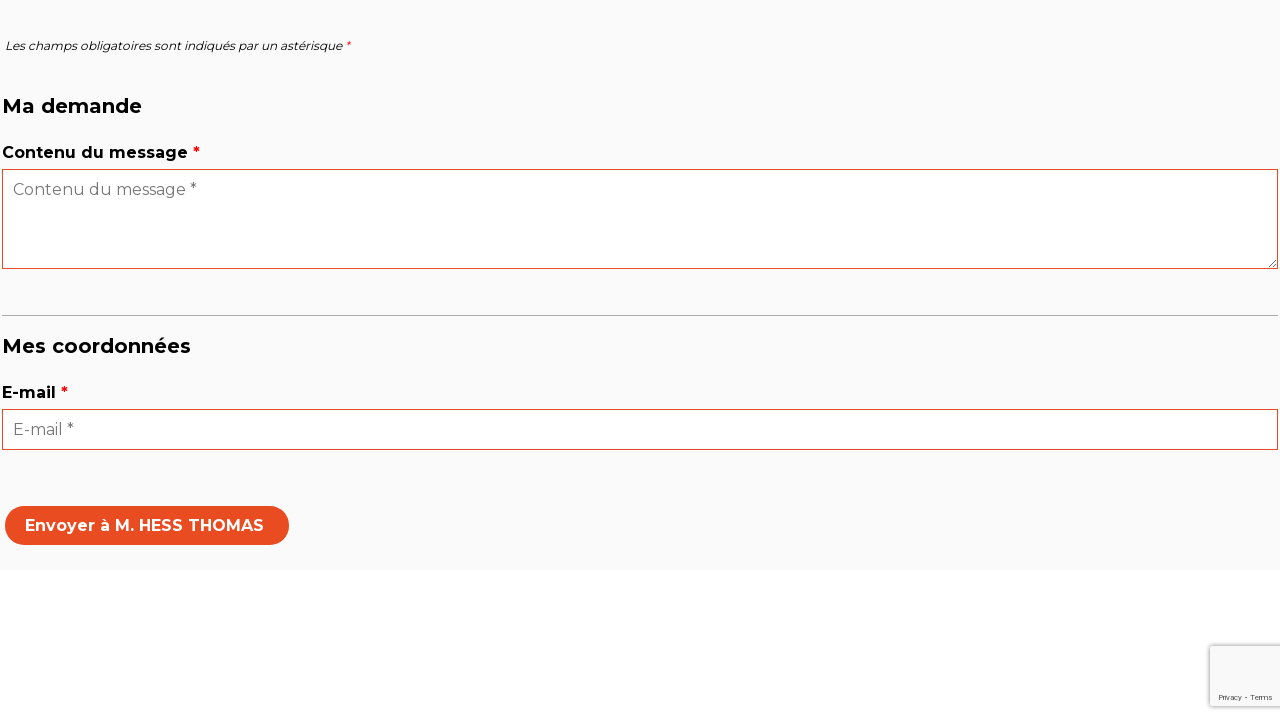

--- FILE ---
content_type: text/html; charset=utf-8
request_url: https://reservation.capdagde.com/iframe_prestation.html?id_fiche=HLOLAR034V527296
body_size: 9848
content:
<!DOCTYPE html>
<html class="no-js" lang="fr">
<head>
	<title></title>
    <link rel="shortcut icon" href="/templates/RESACAP/images/favicon/favicon.ico" type="image/x-icon" />
    <link rel="apple-touch-icon" sizes="180x180" href="/templates/RESACAP/images/favicon/apple-touch-icon.png">
    <link rel="icon" type="image/png" sizes="32x32" href="/templates/RESACAP/images/favicon/favicon-32x32.png">
    <link rel="icon" type="image/png" sizes="16x16" href="/templates/RESACAP/images/favicon/favicon-16x16.png">
    <link rel="manifest" href="/templates/RESACAP/images/favicon/site.webmanifest">
    <link rel="mask-icon" href="/templates/RESACAP/images/favicon/safari-pinned-tab.svg" color="#e94c21">
    <meta name="msapplication-TileColor" content="#e94c21">
    <meta name="theme-color" content="#e94c21">
    <link rel="preconnect" href="https://fonts.googleapis.com">
    <link rel="preconnect" href="https://fonts.gstatic.com" crossorigin>
    <link href="https://fonts.googleapis.com/css2?family=Montserrat:wght@400;700&family=Lato:wght@400;600;900&display=swap" rel="stylesheet">
	<meta charset="utf-8" />
    <script async src="https://www.googletagmanager.com/gtag/js?id=G-ZJYMGETFHY"></script>
	<base href="https://reservation.capdagde.com" />    <script>window.dataLayer = window.dataLayer || [];
                      function gtag(){window.dataLayer.push(arguments);}
                      gtag('js', new Date());
                      gtag('config', 'G-ZJYMGETFHY', {'anonymize_ip': true });
                    </script><script data-cookie="GoogleAnalytics" data-cookie-fn="fn_696e9e834e674" id="fn_696e9e834e674" data-initiator="script-element" type="application/javascript" >

        function fn_696e9e834e674() {(function(i,s,o,g,r,a,m){i['GoogleAnalyticsObject']=r;i[r]=i[r]||function(){
                      (i[r].q=i[r].q||[]).push(arguments)},i[r].l=1*new Date();a=s.createElement(o),
                      m=s.getElementsByTagName(o)[0];a.async=1;a.src=g;m.parentNode.insertBefore(a,m)
                      })(window,document,'script','//www.google-analytics.com/analytics.js','ga');ga('create', 'UA-231249073-1', 'auto');ga('require', 'displayfeatures');ga('set', 'anonymizeIp', true);ga('send', 'pageview');}

        var storage = localStorage.getItem("COOKIE_MANAGER");
        if (storage) {
            var dataCookie = JSON.parse(storage);
            if (dataCookie.types.GoogleAnalytics.isEnable) {
            	fn_696e9e834e674();
            	var script = document.getElementById("fn_696e9e834e674");
            	script.setAttribute("data-cookie-init", "1");
            }
        }

        </script><script src="https://ajax.googleapis.com/ajax/libs/jquery/1.9.0/jquery.min.js" data-initiator="script-element" type="application/javascript" ></script>    <!-- Debut balise description et keyword -->
<link rel="canonical" href="https://reservation.capdagde.com/iframe_prestation.html"/><!-- Fin balise description et keyword -->
	<meta name="viewport" content="width=device-width" />
    <meta name="format-detection" content="telephone=no">
    <meta http-equiv="Content-Language" content="fr">
    <link href="/stylesheet.css?action=display&fic=default&partie=generique" data-initiator="link-element" rel="stylesheet" type="text/css" /><link href="/stylesheet.css?action=display&fic=default&partie=local" data-initiator="link-element" rel="stylesheet" type="text/css" />	<link href="/templates/RESACAP/css/cache/style_iframe_FR_ControllerFormulaire_style-site.css" rel="stylesheet" type="text/css">        </head>

<body class="iframe fr  ControllerFormulaire">

    
    <div class="formulaire_container">
	<a id="form_haut"></a>		<div id="form_erreur_header" style="display: none;">
			<div class="titre">Erreur : validation du formulaire</div>
			<div class="contenu"></div>
			<div class="contenu-composition"></div>
		</div>
		<form method="POST" enctype="multipart/form-data" action="/iframe_prestation.html?action=envoieformulaire#form_50" id="form_50" class="forms_controlable ">
		
						<input type="hidden" name="id_form" id="id_form" value="50" />
	
				<input type="hidden" name="captcha" value="688d018bf21b0b16576a4ac65b1e7bf0" />
				<input type="hidden" name="cle_prestataire" id="cle_prestataire" value="G|HLOLAR034V527296|HLOLAR034V527296" />
						
				
			    
	    			<input type="hidden" name="authentificationParam" id="authentificationParam" value="0" />
	    		
		 <input type="hidden" name="authentification" id="authentification" value="1" />
						<div class="forms_ligne" id="formsChamp_50_1034_ligne">
				    				    <span class='form_commentaire_champ'>
										</span>
				</div>
								<div class="forms_ligne" id="formsChamp_50_1035_ligne">
				    				    <span class='form_commentaire_champ'>
					<span style="font-size:12px;"><em>Les champs obligatoires sont indiqu&eacute;s par un ast&eacute;risque <span style="color:#ff0000;">*</span></em></span>					</span>
				</div>
														<fieldset id="formsChamp_50_1036" class="forms_fieldset ">
					<legend>Ma demande</legend><div id="formsChamp_50_1036_div" class="forms_fieldset_div"><div class="forms_ligne " id="formsChamp_50_1037_ligne"  data-champs-ligne="evenement.commentaire">
	        <label for="formsChamp_50_1037" id="formsChamp_50_1037_label" class="forms_label form_nl label_on_top" title="Commentaire">
			Contenu du message <span class="etoileOblig">*</span>        </label>
	    <div class="forms_colValues form_nl">
		            <span class="forms_icon"></span>
            <span class="forms_erreur_label" id="formsChamp_50_1037_erreur" style="display: none;"></span>
            <textarea name="formsChamp_50_1037" id="formsChamp_50_1037" placeholder="Contenu du message *"  class="champ oblig"></textarea><input type="hidden" name="formsChamp_50_1037_controls" id="formsChamp_50_1037_controls" value="o"/><div style="clear: left;"></div>    </div>
</div>	</div>
						</fieldset>										<fieldset id="formsChamp_50_1038" class="forms_fieldset ">
					<legend>Mes coordonnées</legend><div id="formsChamp_50_1038_div" class="forms_fieldset_div"><div class="forms_ligne form_ligne_mail" id="formsChamp_50_1039_ligne"  data-champs-ligne="clients.email">
	        <label for="formsChamp_50_1039" id="formsChamp_50_1039_label" class="forms_label" title="E-mail">
			E-mail <span class="etoileOblig">*</span>        </label>
	    <div class="forms_colValues">
		<input type="email" name="formsChamp_50_1039" id="formsChamp_50_1039" placeholder="E-mail *" value="" maxlength="80"  class="forms_action champ oblig"  /><input type="hidden" name="formsChamp_50_1039_controls" id="formsChamp_50_1039_controls" value="o|mail"/><span class="forms_icon"></span><span class="forms_erreur_label" id="formsChamp_50_1039_erreur" style="display: none;"></span><div style="clear: left;"></div>    </div>
</div><div id="formsChamp_50_1040" class="forms_div forms_dep1039 to_hide "><div class="forms_ligne " id="formsChamp_50_1041_ligne"  data-champs-ligne="clients.categorie">
	    <div class="forms_colValues forms_champType_checkbox">
		<div class="forms_listeRadio forms_champs_formsChamp_50_1041"><input type="checkbox" name="formsChamp_50_1041[]" id="formsChamp_50_1041_2758" value="S"   class=" forms_action champ_liste"/><label for="formsChamp_50_1041_2758" class="forms_label_apres">Je suis un professionnel</label></div><input type="hidden" name="formsChamp_50_1041_controls" id="formsChamp_50_1041_controls" value=""/><span class="forms_icon"></span><span class="forms_erreur_label" id="formsChamp_50_1041_erreur" style="display: none;"></span><div style="clear: left;"></div>    </div>
</div><div class="forms_ligne forms_dep1041 to_hide " id="formsChamp_50_1042_ligne"  data-champs-ligne="clients.societe">
	        <label for="formsChamp_50_1042" id="formsChamp_50_1042_label" class="forms_label" title="Société">
			Société / Organisme <span class="etoileOblig">*</span>        </label>
	    <div class="forms_colValues">
		<input type="text" name="formsChamp_50_1042" id="formsChamp_50_1042" placeholder="Société / Organisme *" value="" maxlength="120"  class="champ oblig"  /><input type="hidden" name="formsChamp_50_1042_controls" id="formsChamp_50_1042_controls" value="o"/><span class="forms_icon"></span><span class="forms_erreur_label" id="formsChamp_50_1042_erreur" style="display: none;"></span><div style="clear: left;"></div>    </div>
</div><div class="forms_ligne " id="formsChamp_50_1043_ligne"  data-champs-ligne="clients.civilite">
	        <label for="formsChamp_50_1043" id="formsChamp_50_1043_label" class="forms_label" title="Civilité">
			Civilité         </label>
	    <div class="forms_colValues forms_champType_select">
		<select name="formsChamp_50_1043" id="formsChamp_50_1043"  class="champ" ><option data-pj="N"  value="MRM" selected="selected">Madame, Monsieur</option><option data-pj="N"  value="M" >Monsieur</option><option data-pj="N"  value="MME" >Madame</option><option data-pj="N"  value="MLLE" >Mademoiselle</option><option data-pj="N"  value="MESSIEURS" >Messieurs</option><option data-pj="N"  value="MESDAMNES" >Mesdames</option></select><input type="hidden" name="formsChamp_50_1043_controls" id="formsChamp_50_1043_controls" value=""/><span class="forms_icon"></span><span class="forms_erreur_label" id="formsChamp_50_1043_erreur" style="display: none;"></span><div style="clear: left;"></div>    </div>
</div><div class="forms_ligne " id="formsChamp_50_1044_ligne"  data-champs-ligne="clients.nom">
	        <label for="formsChamp_50_1044" id="formsChamp_50_1044_label" class="forms_label" title="Nom">
			Nom <span class="etoileOblig">*</span>        </label>
	    <div class="forms_colValues">
		<input type="text" name="formsChamp_50_1044" id="formsChamp_50_1044" placeholder="Nom *" value="" maxlength="30"  class="champ oblig"  /><input type="hidden" name="formsChamp_50_1044_controls" id="formsChamp_50_1044_controls" value="o"/><span class="forms_icon"></span><span class="forms_erreur_label" id="formsChamp_50_1044_erreur" style="display: none;"></span><div style="clear: left;"></div>    </div>
</div><div class="forms_ligne " id="formsChamp_50_1045_ligne"  data-champs-ligne="clients.prenom">
	        <label for="formsChamp_50_1045" id="formsChamp_50_1045_label" class="forms_label" title="Prénom">
			Prénom         </label>
	    <div class="forms_colValues">
		<input type="text" name="formsChamp_50_1045" id="formsChamp_50_1045" placeholder="Prénom " value="" maxlength="30"  class="champ"  /><input type="hidden" name="formsChamp_50_1045_controls" id="formsChamp_50_1045_controls" value=""/><span class="forms_icon"></span><span class="forms_erreur_label" id="formsChamp_50_1045_erreur" style="display: none;"></span><div style="clear: left;"></div>    </div>
</div><div class="forms_ligne " id="formsChamp_50_1046_ligne"  data-champs-ligne="clients.adresse1">
	        <label for="formsChamp_50_1046" id="formsChamp_50_1046_label" class="forms_label" title="Adresse">
			Adresse         </label>
	    <div class="forms_colValues">
		<input type="text" name="formsChamp_50_1046" id="formsChamp_50_1046" placeholder="Adresse " value="" maxlength="50"  class="forms_action champ"  /><input type="hidden" name="formsChamp_50_1046_controls" id="formsChamp_50_1046_controls" value=""/><span class="forms_icon"></span><span class="forms_erreur_label" id="formsChamp_50_1046_erreur" style="display: none;"></span><div style="clear: left;"></div>    </div>
</div><div class="forms_ligne forms_dep1046 to_hide " id="formsChamp_50_1047_ligne"  data-champs-ligne="clients.adresse2">
	        <label for="formsChamp_50_1047" id="formsChamp_50_1047_label" class="forms_label" title="Adresse (2)">
			Adresse (suite)         </label>
	    <div class="forms_colValues">
		<input type="text" name="formsChamp_50_1047" id="formsChamp_50_1047" placeholder="Adresse (suite) " value="" maxlength="50"  class="forms_action champ"  /><input type="hidden" name="formsChamp_50_1047_controls" id="formsChamp_50_1047_controls" value=""/><span class="forms_icon"></span><span class="forms_erreur_label" id="formsChamp_50_1047_erreur" style="display: none;"></span><div style="clear: left;"></div>    </div>
</div><div class="forms_ligne forms_dep1047 to_hide " id="formsChamp_50_1048_ligne"  data-champs-ligne="clients.adresse3">
	        <label for="formsChamp_50_1048" id="formsChamp_50_1048_label" class="forms_label" title="Adresse (3)">
			Adresse (suite)         </label>
	    <div class="forms_colValues">
		<input type="text" name="formsChamp_50_1048" id="formsChamp_50_1048" placeholder="Adresse (suite) " value="" maxlength="50"  class="champ"  /><input type="hidden" name="formsChamp_50_1048_controls" id="formsChamp_50_1048_controls" value=""/><span class="forms_icon"></span><span class="forms_erreur_label" id="formsChamp_50_1048_erreur" style="display: none;"></span><div style="clear: left;"></div>    </div>
</div><div class="forms_ligne " id="formsChamp_50_1049_ligne"  data-champs-ligne="clients.cpostal">
	        <label for="formsChamp_50_1049" id="formsChamp_50_1049_label" class="forms_label" title="Code postal">
			Code postal         </label>
	    <div class="forms_colValues">
		<input type="text" name="formsChamp_50_1049" id="formsChamp_50_1049" placeholder="Code postal " value="" maxlength="30"  class="champ"  /><input type="hidden" name="formsChamp_50_1049_controls" id="formsChamp_50_1049_controls" value=""/><span class="forms_icon"></span><span class="forms_erreur_label" id="formsChamp_50_1049_erreur" style="display: none;"></span><div style="clear: left;"></div>    </div>
</div><div class="forms_ligne " id="formsChamp_50_1050_ligne"  data-champs-ligne="clients.ville">
	        <label for="formsChamp_50_1050" id="formsChamp_50_1050_label" class="forms_label" title="Ville">
			Ville         </label>
	    <div class="forms_colValues">
		<input type="text" name="formsChamp_50_1050" id="formsChamp_50_1050" placeholder="Ville " value="" maxlength="30"  class="champ"  /><input type="hidden" name="formsChamp_50_1050_controls" id="formsChamp_50_1050_controls" value=""/><span class="forms_icon"></span><span class="forms_erreur_label" id="formsChamp_50_1050_erreur" style="display: none;"></span><div style="clear: left;"></div>    </div>
</div><div class="forms_ligne " id="formsChamp_50_1051_ligne"  data-champs-ligne="clients.pays">
	        <label for="formsChamp_50_1051" id="formsChamp_50_1051_label" class="forms_label" title="Pays">
			Pays         </label>
	    <div class="forms_colValues forms_champType_select">
		<select name="formsChamp_50_1051" id="formsChamp_50_1051"  class="champ" ><option data-pj="N" data-iso3="AFG" value="AFG" >Afghanistan</option><option data-pj="N" data-iso3="ZAF" value="AFS" >Afrique du Sud</option><option data-pj="N" data-iso3="ALB" value="ALB" >Albanie</option><option data-pj="N" data-iso3="DZA" value="ALG" >Algérie</option><option data-pj="N" data-iso3="DEU" value="ALL" >Allemagne</option><option data-pj="N" data-iso3="AND" value="AND" >Andorre</option><option data-pj="N" data-iso3="AGO" value="AGO" >Angola</option><option data-pj="N" data-iso3="ATG" value="ANT" >Antigua et Barbuda</option><option data-pj="N" data-iso3="SAU" value="ARS" >Arabie Saoudite</option><option data-pj="N" data-iso3="ARG" value="ARG" >Argentine</option><option data-pj="N" data-iso3="ARM" value="ARM" >Arménie</option><option data-pj="N" data-iso3="AUS" value="AUS" >Australie</option><option data-pj="N" data-iso3="AUT" value="AUT" >Autriche</option><option data-pj="N" data-iso3="AZE" value="AZE" >Azerbaïdjan</option><option data-pj="N" data-iso3="BHS" value="BAH" >Bahamas (Les)</option><option data-pj="N" data-iso3="BHR" value="BAR" >Bahreïn</option><option data-pj="N" data-iso3="BGD" value="BAN" >Bangladesh</option><option data-pj="N" data-iso3="BRB" value="BAB" >Barbade (La)</option><option data-pj="N" data-iso3="BEL" value="BEL" >Belgique</option><option data-pj="N" data-iso3="BLZ" value="BEZ" >Bélize</option><option data-pj="N" data-iso3="BEN" value="BEN" >Bénin</option><option data-pj="N" data-iso3="BTN" value="BHO" >Bhoutan</option><option data-pj="N" data-iso3="" value="BIE" >Biélorussie</option><option data-pj="N" data-iso3="BOL" value="BOL" >Bolivie</option><option data-pj="N" data-iso3="BIH" value="BOZ" >Bosnie-Herzégovine</option><option data-pj="N" data-iso3="BWA" value="BOS" >Botswana</option><option data-pj="N" data-iso3="BRA" value="BRE" >Brésil</option><option data-pj="N" data-iso3="BRN" value="BRU" >Brunei</option><option data-pj="N" data-iso3="BGR" value="BGR" >Bulgarie</option><option data-pj="N" data-iso3="BFA" value="BUK" >Burkina Faso</option><option data-pj="N" data-iso3="BDI" value="BUR" >Burundi</option><option data-pj="N" data-iso3="KHM" value="CAM" >Cambodge</option><option data-pj="N" data-iso3="CMR" value="CAE" >Cameroun</option><option data-pj="N" data-iso3="CAN" value="CAN" >Canada</option><option data-pj="N" data-iso3="CPV" value="CAP" >Cap Vert</option><option data-pj="N" data-iso3="CAF" value="RCA" >Centrafricaine (Républi</option><option data-pj="N" data-iso3="CHL" value="CHL" >Chili</option><option data-pj="N" data-iso3="CHN" value="CHI" >Chine</option><option data-pj="N" data-iso3="CYP" value="CHY" >Chypre</option><option data-pj="N" data-iso3="COL" value="COL" >Colombie</option><option data-pj="N" data-iso3="COM" value="COM" >Comores (Les)</option><option data-pj="N" data-iso3="COG" value="CON" >Congo</option><option data-pj="N" data-iso3="COD" value="COG" >Congo (République d&eac</option><option data-pj="N" data-iso3="PRK" value="CRN" >Corée du Nord</option><option data-pj="N" data-iso3="KOR" value="CRS" >Corée du Sud</option><option data-pj="N" data-iso3="CRI" value="COS" >Costa Rica</option><option data-pj="N" data-iso3="CIV" value="CI" >Côte d'Ivoire</option><option data-pj="N" data-iso3="HRV" value="CRO" >Croatie</option><option data-pj="N" data-iso3="CUB" value="CUB" >Cuba</option><option data-pj="N" data-iso3="DNK" value="DK" >Danemark</option><option data-pj="N" data-iso3="DJI" value="DJI" >Djibouti</option><option data-pj="N" data-iso3="DOM" value="DOM" >Dominicaine (République</option><option data-pj="N" data-iso3="EGY" value="EGY" >Egypte</option><option data-pj="N" data-iso3="ARE" value="EAU" >Emirats Arabes Unis</option><option data-pj="N" data-iso3="ECU" value="EQU" >Equateur</option><option data-pj="N" data-iso3="ERI" value="ERY" >Erythrée</option><option data-pj="N" data-iso3="ESP" value="SP" >Espagne</option><option data-pj="N" data-iso3="EST" value="EST" >Estonie</option><option data-pj="N" data-iso3="USA" value="USA" >Etats-Unis d'Amérique</option><option data-pj="N" data-iso3="ETH" value="ETH" >Ethiopie</option><option data-pj="N" data-iso3="FJI" value="IFI" >Fidji (Iles)</option><option data-pj="N" data-iso3="FIN" value="FIN" >Finlande</option><option data-pj="N" data-iso3="FRA" value="FRA" selected="selected">France</option><option data-pj="N" data-iso3="GAB" value="GAB" >Gabon</option><option data-pj="N" data-iso3="GMB" value="GAM" >Gambie</option><option data-pj="N" data-iso3="GEO" value="GEO" >Géorgie</option><option data-pj="N" data-iso3="GHA" value="GHA" >Ghana</option><option data-pj="N" data-iso3="GRC" value="GR" >Grèce</option><option data-pj="N" data-iso3="GRD" value="GRE" >Grenade</option><option data-pj="N" data-iso3="GRL" value="GRL" >Groenland</option><option data-pj="N" data-iso3="GTM" value="GUA" >Guatemala</option><option data-pj="N" data-iso3="GGY" value="GGY" >Guernesey</option><option data-pj="N" data-iso3="GIN" value="GUI" >Guinée</option><option data-pj="N" data-iso3="GNQ" value="GUE" >Guinée Equatoriale</option><option data-pj="N" data-iso3="GNB" value="GUB" >Guinée-Bissau</option><option data-pj="N" data-iso3="GUY" value="GUY" >Guyana</option><option data-pj="N" data-iso3="HTI" value="HAI" >Haïti</option><option data-pj="N" data-iso3="HND" value="HOD" >Honduras</option><option data-pj="N" data-iso3="HKG" value="HKG" >Hong Kong</option><option data-pj="N" data-iso3="HUN" value="HUN" >Hongrie</option><option data-pj="N" data-iso3="IND" value="IND" >Inde</option><option data-pj="N" data-iso3="IDN" value="INO" >Indonésie</option><option data-pj="N" data-iso3="IRQ" value="IRK" >Irak</option><option data-pj="N" data-iso3="IRN" value="IRN" >Iran</option><option data-pj="N" data-iso3="IRL" value="IRL" >Irlande</option><option data-pj="N" data-iso3="ISL" value="ISL" >Islande</option><option data-pj="N" data-iso3="ISR" value="ISR" >Israël</option><option data-pj="N" data-iso3="ITA" value="ITA" >Italie</option><option data-pj="N" data-iso3="JAM" value="JAM" >Jamaïque</option><option data-pj="N" data-iso3="JPN" value="JAP" >Japon</option><option data-pj="N" data-iso3="JOR" value="JOR" >Jordanie</option><option data-pj="N" data-iso3="KAZ" value="KAH" >Kazakhstan</option><option data-pj="N" data-iso3="KEN" value="KEN" >Kenya</option><option data-pj="N" data-iso3="KGZ" value="KIR" >Kirghizstan</option><option data-pj="N" data-iso3="KIR" value="KII" >Kiribati</option><option data-pj="N" data-iso3="XXK" value="XXK" >Kosovo</option><option data-pj="N" data-iso3="KWT" value="KWT" >Koweït</option><option data-pj="N" data-iso3="LAO" value="LAO" >Laos</option><option data-pj="N" data-iso3="LSO" value="LES" >Lesotho</option><option data-pj="N" data-iso3="LVA" value="LET" >Lettonie</option><option data-pj="N" data-iso3="LBN" value="LIB" >Liban</option><option data-pj="N" data-iso3="LBR" value="LIE" >Libéria</option><option data-pj="N" data-iso3="LBY" value="LIY" >Libye</option><option data-pj="N" data-iso3="LIE" value="LIC" >Liechtenstein</option><option data-pj="N" data-iso3="LTU" value="LIT" >Lituanie</option><option data-pj="N" data-iso3="LUX" value="LUX" >Luxembourg</option><option data-pj="N" data-iso3="MKD" value="MAC" >Macédoine</option><option data-pj="N" data-iso3="MDG" value="MAD" >Madagascar</option><option data-pj="N" data-iso3="MYS" value="MAA" >Malaisie</option><option data-pj="N" data-iso3="MWI" value="MAW" >Malawi</option><option data-pj="N" data-iso3="MDV" value="MAV" >Maldives (Iles)</option><option data-pj="N" data-iso3="MLI" value="MAI" >Mali</option><option data-pj="N" data-iso3="MLT" value="MAL" >Malte</option><option data-pj="N" data-iso3="MAR" value="MAR" >Maroc</option><option data-pj="N" data-iso3="MHL" value="MAS" >Marshall (Iles)</option><option data-pj="N" data-iso3="MUS" value="MAU" >Maurice (Ile)</option><option data-pj="N" data-iso3="MRT" value="MAT" >Mauritanie</option><option data-pj="N" data-iso3="MEX" value="MEX" >Mexique</option><option data-pj="N" data-iso3="FSM" value="MIC" >Micronésie</option><option data-pj="N" data-iso3="MDA" value="MOL" >Moldavie</option><option data-pj="N" data-iso3="MCO" value="MON" >Monaco</option><option data-pj="N" data-iso3="MNG" value="MOG" >Mongolie</option><option data-pj="N" data-iso3="MNE" value="MNE" >Monténégro</option><option data-pj="N" data-iso3="MOZ" value="MOZ" >Mozambique</option><option data-pj="N" data-iso3="MMR" value="BIR" >Myanmar (Birmanie)</option><option data-pj="N" data-iso3="NAM" value="NAM" >Namibie</option><option data-pj="N" data-iso3="NRU" value="NAU" >Nauru</option><option data-pj="N" data-iso3="NPL" value="NEP" >Népal</option><option data-pj="N" data-iso3="NIC" value="NIC" >Nicaragua</option><option data-pj="N" data-iso3="NER" value="NIG" >Niger</option><option data-pj="N" data-iso3="NGA" value="NIE" >Nigeria</option><option data-pj="N" data-iso3="NOR" value="NOR" >Norvège</option><option data-pj="N" data-iso3="NZL" value="NZ" >Nouvelle-Zélande</option><option data-pj="N" data-iso3="OMN" value="OMN" >Oman</option><option data-pj="N" data-iso3="UGA" value="OUG" >Ouganda</option><option data-pj="N" data-iso3="UZB" value="OUZ" >Ouzbékistan</option><option data-pj="N" data-iso3="PAK" value="PAK" >Pakistan</option><option data-pj="N" data-iso3="PLW" value="PBA" >Palau (Belau)</option><option data-pj="N" data-iso3="PSE" value="PAL" >Palestine (Territoires autonom</option><option data-pj="N" data-iso3="PAN" value="PAN" >Panam&aacute</option><option data-pj="N" data-iso3="PNG" value="PAP" >Papouasie-Nouvelle-Guin&eacute</option><option data-pj="N" data-iso3="PRY" value="PAR" >Paraguay</option><option data-pj="N" data-iso3="NLD" value="PB" >Pays-Bas</option><option data-pj="N" data-iso3="PER" value="PER" >Pérou</option><option data-pj="N" data-iso3="PHL" value="PHI" >Philippines (Les)</option><option data-pj="N" data-iso3="POL" value="POL" >Pologne</option><option data-pj="N" data-iso3="PRT" value="PO" >Portugal</option><option data-pj="N" data-iso3="PRI" value="PR" >PUERTO RICO</option><option data-pj="N" data-iso3="QAT" value="QAT" >Qatar</option><option data-pj="N" data-iso3="ROU" value="ROU" >Roumanie</option><option data-pj="N" data-iso3="GBR" value="GB" >Royaume-Uni</option><option data-pj="N" data-iso3="RUS" value="RUS" >Russie</option><option data-pj="N" data-iso3="RWA" value="RW" >Rwanda</option><option data-pj="N" data-iso3="ESH" value="SAH" >Sahara Occidental</option><option data-pj="N" data-iso3="KNA" value="SKN" >Saint-Kitts et Nevis</option><option data-pj="N" data-iso3="SMR" value="SMA" >Saint-Marin</option><option data-pj="N" data-iso3="VCT" value="SVG" >Saint-Vincent et les Grenadine</option><option data-pj="N" data-iso3="LCA" value="SAI" >Sainte-Lucie</option><option data-pj="N" data-iso3="SLB" value="SAL" >Salomon (Iles)</option><option data-pj="N" data-iso3="SLV" value="SAV" >Salvador</option><option data-pj="N" data-iso3="WSM" value="SAM" >Samoa</option><option data-pj="N" data-iso3="STP" value="STP" >São Tomé et Pr&i</option><option data-pj="N" data-iso3="SEN" value="SEN" >SénégaL</option><option data-pj="N" data-iso3="SRB" value="SEB" >Serbie</option><option data-pj="N" data-iso3="SYC" value="SEY" >Seychelles (Les)</option><option data-pj="N" data-iso3="SLE" value="SIE" >Sierra Leone</option><option data-pj="N" data-iso3="SGP" value="SIN" >Singapour</option><option data-pj="N" data-iso3="SVK" value="SLQ" >Slovaquie</option><option data-pj="N" data-iso3="SVN" value="SLO" >Slovénie</option><option data-pj="N" data-iso3="SOM" value="SOM" >Somalie</option><option data-pj="N" data-iso3="SBN" value="SOU" >Soudan</option><option data-pj="N" data-iso3="LKA" value="SRI" >Sri Lanka</option><option data-pj="N" data-iso3="SWE" value="SUE" >Suède</option><option data-pj="N" data-iso3="CHE" value="CH" >Suisse</option><option data-pj="N" data-iso3="SUR" value="SUR" >Suriname</option><option data-pj="N" data-iso3="SWZ" value="SWA" >Swaziland</option><option data-pj="N" data-iso3="SYR" value="SYR" >Syrie</option><option data-pj="N" data-iso3="TJK" value="TAD" >Tadjikistan</option><option data-pj="N" data-iso3="TWN" value="TAW" >Taïwan</option><option data-pj="N" data-iso3="TZA" value="TZA" >Tanzanie</option><option data-pj="N" data-iso3="TCD" value="TC" >Tchad</option><option data-pj="N" data-iso3="CZE" value="TCH" >Tchèque (Républi</option><option data-pj="N" data-iso3="THA" value="THI" >Thaïlande</option><option data-pj="N" data-iso3="" value="TIB" >Tibet</option><option data-pj="N" data-iso3="TLS" value="TIM" >Timor Oriental</option><option data-pj="N" data-iso3="TGO" value="TOG" >Togo</option><option data-pj="N" data-iso3="TTO" value="TET" >Trinité et Tobago</option><option data-pj="N" data-iso3="TUN" value="TUN" >Tunisie</option><option data-pj="N" data-iso3="TKM" value="TUK" >Turkménistan</option><option data-pj="N" data-iso3="TUR" value="TUR" >Turquie</option><option data-pj="N" data-iso3="TUV" value="TUV" >Tuvalu</option><option data-pj="N" data-iso3="UKR" value="UKR" >Ukraine</option><option data-pj="N" data-iso3="URY" value="URG" >Uruguay</option><option data-pj="N" data-iso3="VUT" value="VAN" >Vanuatu</option><option data-pj="N" data-iso3="VAT" value="VAT" >Vatican</option><option data-pj="N" data-iso3="VEN" value="VEN" >Vénézuela</option><option data-pj="N" data-iso3="VNM" value="VNM" >Vietnam</option><option data-pj="N" data-iso3="YEM" value="YEM" >Yémen</option><option data-pj="N" data-iso3="ZMB" value="ZAM" >Zambie</option><option data-pj="N" data-iso3="ZWE" value="ZWE" >Zimbabwe</option></select><script>
					let selectPays = document.getElementById('formsChamp_50_1051');
					selectPays.addEventListener("change", function() {
						let iso3 = selectPays.options[selectPays.selectedIndex].dataset.iso3;
						if (iso3 != '') {
							document.querySelectorAll('.select-country-telephone-code-wrapper').forEach(function(wrapper) {
								let select = wrapper.querySelector(".select-country-telephone-code");
								let options = wrapper.querySelector(".select-country-telephone-code-options");
								let inputIndicatif = wrapper.querySelector("input[type=hidden]");
								let option = options.querySelector("div[data-value='" + iso3 + "']");
								if (option) {
									let flag = option.querySelector("img").src;
									let countryName = option.textContent;
									let regex = /\+\d+/;
									countryName = countryName.match(regex)[0];
									inputIndicatif.value = iso3;
									select.querySelector("img").src = flag;
									select.querySelector(".select-country-telephone-code-text").textContent = countryName;
								}
							});
						}
					});
				</script><input type="hidden" name="formsChamp_50_1051_controls" id="formsChamp_50_1051_controls" value=""/><span class="forms_icon"></span><span class="forms_erreur_label" id="formsChamp_50_1051_erreur" style="display: none;"></span><div style="clear: left;"></div>    </div>
</div><div class="forms_ligne form_ligne_tel" id="formsChamp_50_1052_ligne"  data-champs-ligne="clients.teldom">
	        <label for="formsChamp_50_1052" id="formsChamp_50_1052_label" class="forms_label" title="Tel domicile">
			Téléphone         </label>
	    <div class="forms_colValues">
		<input type="tel" name="formsChamp_50_1052" id="formsChamp_50_1052" placeholder="Téléphone " value="" maxlength="30"  class="champ"  /><input type="hidden" name="formsChamp_50_1052_controls" id="formsChamp_50_1052_controls" value=""/><span class="forms_icon"></span><span class="forms_erreur_label" id="formsChamp_50_1052_erreur" style="display: none;"></span><div style="clear: left;"></div>    </div>
</div><div class="forms_ligne form_ligne_tel" id="formsChamp_50_1053_ligne"  data-champs-ligne="clients.portable">
	        <label for="formsChamp_50_1053" id="formsChamp_50_1053_label" class="forms_label" title="Portable">
			Téléphone portable         </label>
	    <div class="forms_colValues">
		<input type="tel" name="formsChamp_50_1053" id="formsChamp_50_1053" placeholder="Téléphone portable " value="" maxlength="30"  class="champ"  /><input type="hidden" name="formsChamp_50_1053_controls" id="formsChamp_50_1053_controls" value=""/><span class="forms_icon"></span><span class="forms_erreur_label" id="formsChamp_50_1053_erreur" style="display: none;"></span><div style="clear: left;"></div>    </div>
</div><div class="forms_ligne forms_dep1041 to_hide form_ligne_tel" id="formsChamp_50_1054_ligne"  data-champs-ligne="clients.telbur">
	        <label for="formsChamp_50_1054" id="formsChamp_50_1054_label" class="forms_label" title="Tel bureau">
			Téléphone professionnel         </label>
	    <div class="forms_colValues">
		<input type="tel" name="formsChamp_50_1054" id="formsChamp_50_1054" placeholder="Téléphone professionnel " value="" maxlength="30"  class="champ"  /><input type="hidden" name="formsChamp_50_1054_controls" id="formsChamp_50_1054_controls" value=""/><span class="forms_icon"></span><span class="forms_erreur_label" id="formsChamp_50_1054_erreur" style="display: none;"></span><div style="clear: left;"></div>    </div>
</div><div class="forms_ligne forms_dep1041 to_hide form_ligne_url" id="formsChamp_50_1056_ligne"  data-champs-ligne="clients.siteweb">
	        <label for="formsChamp_50_1056" id="formsChamp_50_1056_label" class="forms_label" title="Site web">
			Site Internet         </label>
	    <div class="forms_colValues">
		<input type="text" name="formsChamp_50_1056" id="formsChamp_50_1056" placeholder="Site Internet " value="" maxlength="80"  class="champ"  /><input type="hidden" name="formsChamp_50_1056_controls" id="formsChamp_50_1056_controls" value="web"/><span class="forms_icon"></span><span class="forms_erreur_label" id="formsChamp_50_1056_erreur" style="display: none;"></span><div style="clear: left;"></div>    </div>
</div><div class="forms_ligne form_ligne_news" id="formsChamp_50_1057_ligne"  data-champs-ligne="">
	    <div class="forms_colValues forms_champType_checkbox">
		<div class="forms_listeRadio forms_champs_formsChamp_50_1057"><input type="checkbox" name="formsChamp_50_1057[]" id="formsChamp_50_1057_NEWSLE_COUI" value="NEWSLE[COUI"   class=" forms_action champ_liste"/><label for="formsChamp_50_1057_NEWSLE_COUI" class="forms_label_apres">Je souhaite recevoir les informations de l'Office de Tourisme Cap d’Agde Méditerranée.	</label></div><input type="hidden" name="formsChamp_50_1057_controls" id="formsChamp_50_1057_controls" value=""/><span class="forms_icon"></span><span class="forms_erreur_label" id="formsChamp_50_1057_erreur" style="display: none;"></span><div style="clear: left;"></div>    </div>
</div><div id="formsChamp_50_2469" class="forms_div forms_dep1057 to_hide "><div class="forms_ligne form_ligne_news" id="formsChamp_50_1059_ligne"  data-champs-ligne="">
	<span class="forms_label" id="formsChamp_50_1059_label" title="Vous aimez...">Vous aimez... </span>    <div class="forms_colValues forms_champType_checkbox">
		<div class="forms_listeRadio forms_champs_formsChamp_50_1059"><input type="checkbox" name="formsChamp_50_1059[]" id="formsChamp_50_1059_SEGMENT_SEGRANDONNEE" value="SEGMENT[SEGRANDONNEE"   class="champ_liste"/><label for="formsChamp_50_1059_SEGMENT_SEGRANDONNEE" class="forms_label_apres">Nature, randonnées, vélo</label></div><div class="forms_listeRadio forms_champs_formsChamp_50_1059"><input type="checkbox" name="formsChamp_50_1059[]" id="formsChamp_50_1059_SEGMENT_SEGARTISANATART" value="SEGMENT[SEGARTISANATART"   class="champ_liste"/><label for="formsChamp_50_1059_SEGMENT_SEGARTISANATART" class="forms_label_apres">Artisanat d'art, antiquités, brocante</label></div><div class="forms_listeRadio forms_champs_formsChamp_50_1059"><input type="checkbox" name="formsChamp_50_1059[]" id="formsChamp_50_1059_SEGMENT_SEGBIENETRE" value="SEGMENT[SEGBIENETRE"   class="champ_liste"/><label for="formsChamp_50_1059_SEGMENT_SEGBIENETRE" class="forms_label_apres">Bien-être</label></div><div class="forms_listeRadio forms_champs_formsChamp_50_1059"><input type="checkbox" name="formsChamp_50_1059[]" id="formsChamp_50_1059_SEGMENT_SEGRAIDMARATHON" value="SEGMENT[SEGRAIDMARATHON"   class="champ_liste"/><label for="formsChamp_50_1059_SEGMENT_SEGRAIDMARATHON" class="forms_label_apres">Course à pied, marathon, raid</label></div><div class="forms_listeRadio forms_champs_formsChamp_50_1059"><input type="checkbox" name="formsChamp_50_1059[]" id="formsChamp_50_1059_SEGMENT_SEGCULTURE" value="SEGMENT[SEGCULTURE"   class="champ_liste"/><label for="formsChamp_50_1059_SEGMENT_SEGCULTURE" class="forms_label_apres">Culture, histoire, patrimoine</label></div><div class="forms_listeRadio forms_champs_formsChamp_50_1059"><input type="checkbox" name="formsChamp_50_1059[]" id="formsChamp_50_1059_SEGMENT_SEGGOLF" value="SEGMENT[SEGGOLF"   class="champ_liste"/><label for="formsChamp_50_1059_SEGMENT_SEGGOLF" class="forms_label_apres">Golf</label></div><div class="forms_listeRadio forms_champs_formsChamp_50_1059"><input type="checkbox" name="formsChamp_50_1059[]" id="formsChamp_50_1059_SEGMENT_SEGNATURISME" value="SEGMENT[SEGNATURISME"   class="champ_liste"/><label for="formsChamp_50_1059_SEGMENT_SEGNATURISME" class="forms_label_apres">Naturisme</label></div><div class="forms_listeRadio forms_champs_formsChamp_50_1059"><input type="checkbox" name="formsChamp_50_1059[]" id="formsChamp_50_1059_SEGMENT_SEGNAUTISME" value="SEGMENT[SEGNAUTISME"   class="champ_liste"/><label for="formsChamp_50_1059_SEGMENT_SEGNAUTISME" class="forms_label_apres">Nautisme</label></div><div class="forms_listeRadio forms_champs_formsChamp_50_1059"><input type="checkbox" name="formsChamp_50_1059[]" id="formsChamp_50_1059_SEGMENT_SEGPLONGEE" value="SEGMENT[SEGPLONGEE"   class="champ_liste"/><label for="formsChamp_50_1059_SEGMENT_SEGPLONGEE" class="forms_label_apres">Plongée sous-marine</label></div><div class="forms_listeRadio forms_champs_formsChamp_50_1059"><input type="checkbox" name="formsChamp_50_1059[]" id="formsChamp_50_1059_SEGMENT_SEGTERROIR" value="SEGMENT[SEGTERROIR"   class="champ_liste"/><label for="formsChamp_50_1059_SEGMENT_SEGTERROIR" class="forms_label_apres">Produits du terroir, gastronomie, œnotourisme</label></div><div class="forms_listeRadio forms_champs_formsChamp_50_1059"><input type="checkbox" name="formsChamp_50_1059[]" id="formsChamp_50_1059_SEGMENT_SEGTENNIS" value="SEGMENT[SEGTENNIS"   class="champ_liste"/><label for="formsChamp_50_1059_SEGMENT_SEGTENNIS" class="forms_label_apres">Tennis</label></div><div class="forms_listeRadio forms_champs_formsChamp_50_1059"><input type="checkbox" name="formsChamp_50_1059[]" id="formsChamp_50_1059_SEGMENT_SEGFLUVIAL" value="SEGMENT[SEGFLUVIAL"   class="champ_liste"/><label for="formsChamp_50_1059_SEGMENT_SEGFLUVIAL" class="forms_label_apres">Canal du Midi</label></div><div class="forms_listeRadio forms_champs_formsChamp_50_1059"><input type="checkbox" name="formsChamp_50_1059[]" id="formsChamp_50_1059_SEGMENT_SEGVIENOCTURNE" value="SEGMENT[SEGVIENOCTURNE"   class="champ_liste"/><label for="formsChamp_50_1059_SEGMENT_SEGVIENOCTURNE" class="forms_label_apres">Vie nocturne, fêtes, nightclubbers</label></div><div class="forms_listeRadio forms_champs_formsChamp_50_1059"><input type="checkbox" name="formsChamp_50_1059[]" id="formsChamp_50_1059_SEGMENT_ECOTOURISME" value="SEGMENT[ECOTOURISME"   class="champ_liste"/><label for="formsChamp_50_1059_SEGMENT_ECOTOURISME" class="forms_label_apres">Écotourisme</label></div><input type="hidden" name="formsChamp_50_1059_controls" id="formsChamp_50_1059_controls" value=""/><span class="forms_icon"></span><span class="forms_erreur_label" id="formsChamp_50_1059_erreur" style="display: none;"></span><div style="clear: left;"></div>    </div>
</div><div class="forms_ligne " id="formsChamp_50_1060_ligne"  data-champs-ligne="">
	<span class="forms_label" id="formsChamp_50_1060_label" title="Vous venez...">Vous venez... </span>    <div class="forms_colValues forms_champType_checkbox">
		<div class="forms_listeRadio forms_champs_formsChamp_50_1060"><input type="checkbox" name="formsChamp_50_1060[]" id="formsChamp_50_1060_TYPESEJOUR_SOLO" value="TYPESEJOUR[SOLO"   class="champ_liste"/><label for="formsChamp_50_1060_TYPESEJOUR_SOLO" class="forms_label_apres">Seul</label></div><div class="forms_listeRadio forms_champs_formsChamp_50_1060"><input type="checkbox" name="formsChamp_50_1060[]" id="formsChamp_50_1060_TYPESEJOUR_COUPLE" value="TYPESEJOUR[COUPLE"   class="champ_liste"/><label for="formsChamp_50_1060_TYPESEJOUR_COUPLE" class="forms_label_apres">En couple</label></div><div class="forms_listeRadio forms_champs_formsChamp_50_1060"><input type="checkbox" name="formsChamp_50_1060[]" id="formsChamp_50_1060_TYPESEJOUR_FAMILLE" value="TYPESEJOUR[FAMILLE"   class="champ_liste"/><label for="formsChamp_50_1060_TYPESEJOUR_FAMILLE" class="forms_label_apres">En famille</label></div><div class="forms_listeRadio forms_champs_formsChamp_50_1060"><input type="checkbox" name="formsChamp_50_1060[]" id="formsChamp_50_1060_TYPESEJOUR_TRIBU" value="TYPESEJOUR[TRIBU"   class="champ_liste"/><label for="formsChamp_50_1060_TYPESEJOUR_TRIBU" class="forms_label_apres">Entre amis</label></div><div class="forms_listeRadio forms_champs_formsChamp_50_1060"><input type="checkbox" name="formsChamp_50_1060[]" id="formsChamp_50_1060_TYPESEJOUR_ENFANTS" value="TYPESEJOUR[ENFANTS"   class="champ_liste"/><label for="formsChamp_50_1060_TYPESEJOUR_ENFANTS" class="forms_label_apres">Avec des enfants</label></div><input type="hidden" name="formsChamp_50_1060_controls" id="formsChamp_50_1060_controls" value=""/><span class="forms_icon"></span><span class="forms_erreur_label" id="formsChamp_50_1060_erreur" style="display: none;"></span><div style="clear: left;"></div>    </div>
</div></div>				<div class="forms_ligne" id="formsChamp_50_1066_ligne">
				    				    <span class='form_commentaire_champ'>
					En validant ce formulaire, vous acceptez la&nbsp;<a href="https://www.capdagde.com/fr/politique-de-confidentialite/?locale=fr_FR" target="_blank">politique de confidentialit&eacute;&nbsp;</a>mise en place par l&#39;Office de Tourisme Cap d&rsquo;Agde M&eacute;diterran&eacute;e.					</span>
				</div>
				

<script src="https://www.google.com/recaptcha/api.js?render=6LdPUv0fAAAAAACp5felOS6zaaLogx97vnxOiWiG"></script><script>
        setTimeout(() => {
            grecaptcha.ready(function() {
                grecaptcha.execute('6LdPUv0fAAAAAACp5felOS6zaaLogx97vnxOiWiG', {action: 'contact'}).then(function(token) {
                    var formElement = document.getElementById("form_50");
                    var inputTokerCaptcha = document.createElement("input");
                    inputTokerCaptcha.setAttribute("type", "hidden");
                    inputTokerCaptcha.setAttribute("name", "captchaToken");
                    inputTokerCaptcha.setAttribute("value", token);
                    formElement.appendChild(inputTokerCaptcha);
                });
            });
        }, 0);
    </script>

</div>	</div>
						</fieldset><input type="hidden" name="formsChamp_50_1063" value="QUALIFIE[OUI" id="formsChamp_50_1063">                <div class="form_submit_div">
                    <input type="submit" name="forms_valid" id="form_send_mail" value="Envoyer à M. HESS THOMAS " class="form_submit"  />
                </div>
                <div class="form_infos_legales"></div>
						</form>
				<style type="text/css">
			.forms_champs_formsChamp_50_1041 { float: left; width: 100%; }	
.forms_champs_formsChamp_50_1057 { float: left; width: 100%; }	
.forms_champs_formsChamp_50_1059 { float: left; width: 50%; }	
.forms_champs_formsChamp_50_1060 { float: left; width: 50%; }		</style>
				<script type="text/javascript">
			var formErrorMessages = {"formsChamp_50_1037_o":"Contenu du message est obligatoire.","formsChamp_50_1039_o":"E-mail est obligatoire.","formsChamp_50_1039_mail":"La valeur de E-mail n'est pas correcte","formsChamp_50_1042_o":"Soci\u00e9t\u00e9 \/ Organisme est obligatoire.","formsChamp_50_1044_o":"Nom est obligatoire.","formsChamp_50_1056_web":"La valeur de Site Internet n'est pas correcte","formsChamp_50_1058_o":"Captcha est obligatoire."};
			var formsActionJson = {"formsChamp_50_1039":[{"action":"keyup","params":["hide","show"]}],"formsChamp_50_1041_2758":[{"action":"click","params":["hide","show"]}],"formsChamp_50_1046":[{"action":"keyup","params":["hide","show"]}],"formsChamp_50_1047":[{"action":"keyup","params":["hide","show"]}],"formsChamp_50_1057_NEWSLE_COUI":[{"action":"click","params":["hide","show"]}]};
	
				            var fbAutoConnect = false;
	            			
			//NT - Le 23/09/2014
			function preLoadActionFormulaire(){
	    		if($("#formsChamp_50_1039_ligne input").attr("type")=="checkbox"){
	                            if($("#formsChamp_50_1039_ligne input").attr("checked")=="checked"){
	                                $("#formsChamp_50_1040_ligne").show();
	                            }
	                        }if($("#formsChamp_50_1041_ligne input").attr("type")=="checkbox"){
	                            if($("#formsChamp_50_1041_ligne input").attr("checked")=="checked"){
	                                $("#formsChamp_50_1042_ligne").show();
	                            }
	                        }if($("#formsChamp_50_1046_ligne input").attr("type")=="checkbox"){
	                            if($("#formsChamp_50_1046_ligne input").attr("checked")=="checked"){
	                                $("#formsChamp_50_1047_ligne").show();
	                            }
	                        }if($("#formsChamp_50_1047_ligne input").attr("type")=="checkbox"){
	                            if($("#formsChamp_50_1047_ligne input").attr("checked")=="checked"){
	                                $("#formsChamp_50_1048_ligne").show();
	                            }
	                        }if($("#formsChamp_50_1041_ligne input").attr("type")=="checkbox"){
	                            if($("#formsChamp_50_1041_ligne input").attr("checked")=="checked"){
	                                $("#formsChamp_50_1054_ligne").show();
	                            }
	                        }if($("#formsChamp_50_1041_ligne input").attr("type")=="checkbox"){
	                            if($("#formsChamp_50_1041_ligne input").attr("checked")=="checked"){
	                                $("#formsChamp_50_1056_ligne").show();
	                            }
	                        }if($("#formsChamp_50_1057_ligne input").attr("type")=="checkbox"){
	                            if($("#formsChamp_50_1057_ligne input").attr("checked")=="checked"){
	                                $("#formsChamp_50_2469_ligne").show();
	                            }
	                        }	    		
			}
			
			//alert('0');
			
			//NT - Le 26/05/2014 si on a pas d'authentification et que le champ mail est deja rempli
			var isAuthentification = 'N';
			var idMailAuthentification = 'formsChamp_50_1039';
			
							var id_client = 0;
				
			/*function newsletterCochee() {console.log($('#form_erreur_header > .contenu').text().length);
				if ($('.form_ligne_news input:checkbox').length > 0) {
					if ($('.form_ligne_news input:checkbox').attr('checked') == 'checked') {
						return true;
					} else {
						return false;
					}
				}
			}*/
		</script>
		</div>
<script>
    if (document.addEventListener) {
        document.addEventListener("DOMContentLoaded", function() {
            document.removeEventListener("DOMContentLoaded", arguments.callee, false);
            ING_initFormulaireInfoBulle();
        }, false);
    } else if (document.attachEvent) {
        document.attachEvent("onreadystatechange", function() {
            if (document.readyState === "complete") {
                document.detachEvent("onreadystatechange", arguments.callee);
                ING_initFormulaireInfoBulle();
            }
        });
    }
    function ING_initFormulaireInfoBulle () {
        try { Resa.info_bulle_formules(); } catch (e) {}
    }

	window.GENIUS_LANG = {
		FORMULAIRE_COPIER_ADRESSE: "Copier l'adresse principale",
		FORMULAIRE_EFFACER_FORMULAIRE: "Effacer le formulaire",
		FORMULAIRE_ADRESSES_ENREGISTREES: "Adresses enregistrées",
		FORMULAIRE_SELECTIONNER_ADRESSES: "Sélectionner une adresse"
	};
</script>

	<script src="https://static.ingenie.fr/js/ScriptsLoader.js" data-initiator="script-element" type="application/javascript" ></script><script src="https://static.ingenie.fr/widgets/dispo/js/Client.js" data-initiator="script-element" type="application/javascript" ></script><script data-initiator="script-element" type="application/javascript" >
				document.body.classList.add("widget-v2");
			</script><script src="https://static.ingenie.fr/helpers/ScriptsLoader.js" data-initiator="script-element" type="application/javascript" ></script><script src="https://static.ingenie.fr/components/cookieManager/js/CookieManager.js" data-initiator="script-element" type="application/javascript" ></script><!-- Debut Javascript -->
<script src="https://ajax.googleapis.com/ajax/libs/jquery/1.9.0/jquery.min.js" data-initiator="script-element" type="application/javascript" ></script><script data-initiator="script-element" type="application/javascript" >window.jQuery || document.write('<script type="application/javascript" src="https://static.ingenie.fr/js/jquery-1.9.0.min.js"><\/script>')</script><script data-initiator="script-element" type="application/javascript" >window.jQuery || document.write('<script type="application/javascript" src="/js/jquery-1.9.0.min.js"><\/script>')</script><script src="https://maps.google.com/maps/api/js?sensor=true&key=XXX" data-initiator="script-element" type="application/javascript" ></script><script src="/javascript.js?action=load&categorie=default" data-initiator="script-element" type="application/javascript" ></script><!-- Debut Javascript load/reload-->
<script id="reload_js_vue" data-initiator="script-element" type="application/javascript" >function reload_js_vue(infinite){if ( infinite == undefined ) { infinite = false; };};</script><script data-initiator="script-element" type="application/javascript" >
function demarrage(){formulaire_init();
					try {

						$("nav li").hover(function() {

							$(this).find("img.lazy").trigger("scroll");
						});

						$("nav img.lazy").lazyload({
							skip_invisible : false,
							effect : "fadeIn"
						});

					} catch(err) {
			        }
			$(".responsiveMenu").fv2_responsiveMenu();
          	try {
          		$(".fairestat").fv2_stats({
          			organisme: "89",
          			site: "RESACAP",
          			langue: "FR",
          			url_stat: "genius2capdagde.ingenie.fr"
          		});
          	} catch(err) {}
          if(typeof CookieManager !== "undefined"){CookieManager.load();}};
function demarrageWidgets(){try {if (typeof isInitMoteurResa == "undefined" || (typeof isInitMoteurResa != "undefined") && isInitMoteurResa == false) {
Resa.init_moteur_resa('1');
}
} catch(err) {}try {
if (typeof isInitMoteurRecherche == "undefined" || (typeof isInitMoteurRecherche != "undefined") && isInitMoteurRecherche == false) {
MoteurRecherche.init_moteur('1', '.form-moteurRecherche-AFFINAGE-1');
}

} catch(err) {}try {


} catch(err) {}try {		try {
			widgetTetiereInitBxSlider();
		}
		catch(e) {
			
		}} catch(err) {}try { demarrageWidgetsCharte(); } catch ( e ) {  } ;};
$(document).ready(function(){
demarrage();demarrageWidgets();
});</script><!-- Fin Javascript load/reload-->

    <div class="popin">
        <div class="bloc-popup">
                        <div class="fermer">
                <span>FERMER</span>
            </div>
        </div>
    </div>

    <script>
            </script>
</body>
</html>


--- FILE ---
content_type: text/html; charset=utf-8
request_url: https://www.google.com/recaptcha/api2/anchor?ar=1&k=6LdPUv0fAAAAAACp5felOS6zaaLogx97vnxOiWiG&co=aHR0cHM6Ly9yZXNlcnZhdGlvbi5jYXBkYWdkZS5jb206NDQz&hl=en&v=PoyoqOPhxBO7pBk68S4YbpHZ&size=invisible&anchor-ms=20000&execute-ms=30000&cb=9cyc6hsllvcg
body_size: 48580
content:
<!DOCTYPE HTML><html dir="ltr" lang="en"><head><meta http-equiv="Content-Type" content="text/html; charset=UTF-8">
<meta http-equiv="X-UA-Compatible" content="IE=edge">
<title>reCAPTCHA</title>
<style type="text/css">
/* cyrillic-ext */
@font-face {
  font-family: 'Roboto';
  font-style: normal;
  font-weight: 400;
  font-stretch: 100%;
  src: url(//fonts.gstatic.com/s/roboto/v48/KFO7CnqEu92Fr1ME7kSn66aGLdTylUAMa3GUBHMdazTgWw.woff2) format('woff2');
  unicode-range: U+0460-052F, U+1C80-1C8A, U+20B4, U+2DE0-2DFF, U+A640-A69F, U+FE2E-FE2F;
}
/* cyrillic */
@font-face {
  font-family: 'Roboto';
  font-style: normal;
  font-weight: 400;
  font-stretch: 100%;
  src: url(//fonts.gstatic.com/s/roboto/v48/KFO7CnqEu92Fr1ME7kSn66aGLdTylUAMa3iUBHMdazTgWw.woff2) format('woff2');
  unicode-range: U+0301, U+0400-045F, U+0490-0491, U+04B0-04B1, U+2116;
}
/* greek-ext */
@font-face {
  font-family: 'Roboto';
  font-style: normal;
  font-weight: 400;
  font-stretch: 100%;
  src: url(//fonts.gstatic.com/s/roboto/v48/KFO7CnqEu92Fr1ME7kSn66aGLdTylUAMa3CUBHMdazTgWw.woff2) format('woff2');
  unicode-range: U+1F00-1FFF;
}
/* greek */
@font-face {
  font-family: 'Roboto';
  font-style: normal;
  font-weight: 400;
  font-stretch: 100%;
  src: url(//fonts.gstatic.com/s/roboto/v48/KFO7CnqEu92Fr1ME7kSn66aGLdTylUAMa3-UBHMdazTgWw.woff2) format('woff2');
  unicode-range: U+0370-0377, U+037A-037F, U+0384-038A, U+038C, U+038E-03A1, U+03A3-03FF;
}
/* math */
@font-face {
  font-family: 'Roboto';
  font-style: normal;
  font-weight: 400;
  font-stretch: 100%;
  src: url(//fonts.gstatic.com/s/roboto/v48/KFO7CnqEu92Fr1ME7kSn66aGLdTylUAMawCUBHMdazTgWw.woff2) format('woff2');
  unicode-range: U+0302-0303, U+0305, U+0307-0308, U+0310, U+0312, U+0315, U+031A, U+0326-0327, U+032C, U+032F-0330, U+0332-0333, U+0338, U+033A, U+0346, U+034D, U+0391-03A1, U+03A3-03A9, U+03B1-03C9, U+03D1, U+03D5-03D6, U+03F0-03F1, U+03F4-03F5, U+2016-2017, U+2034-2038, U+203C, U+2040, U+2043, U+2047, U+2050, U+2057, U+205F, U+2070-2071, U+2074-208E, U+2090-209C, U+20D0-20DC, U+20E1, U+20E5-20EF, U+2100-2112, U+2114-2115, U+2117-2121, U+2123-214F, U+2190, U+2192, U+2194-21AE, U+21B0-21E5, U+21F1-21F2, U+21F4-2211, U+2213-2214, U+2216-22FF, U+2308-230B, U+2310, U+2319, U+231C-2321, U+2336-237A, U+237C, U+2395, U+239B-23B7, U+23D0, U+23DC-23E1, U+2474-2475, U+25AF, U+25B3, U+25B7, U+25BD, U+25C1, U+25CA, U+25CC, U+25FB, U+266D-266F, U+27C0-27FF, U+2900-2AFF, U+2B0E-2B11, U+2B30-2B4C, U+2BFE, U+3030, U+FF5B, U+FF5D, U+1D400-1D7FF, U+1EE00-1EEFF;
}
/* symbols */
@font-face {
  font-family: 'Roboto';
  font-style: normal;
  font-weight: 400;
  font-stretch: 100%;
  src: url(//fonts.gstatic.com/s/roboto/v48/KFO7CnqEu92Fr1ME7kSn66aGLdTylUAMaxKUBHMdazTgWw.woff2) format('woff2');
  unicode-range: U+0001-000C, U+000E-001F, U+007F-009F, U+20DD-20E0, U+20E2-20E4, U+2150-218F, U+2190, U+2192, U+2194-2199, U+21AF, U+21E6-21F0, U+21F3, U+2218-2219, U+2299, U+22C4-22C6, U+2300-243F, U+2440-244A, U+2460-24FF, U+25A0-27BF, U+2800-28FF, U+2921-2922, U+2981, U+29BF, U+29EB, U+2B00-2BFF, U+4DC0-4DFF, U+FFF9-FFFB, U+10140-1018E, U+10190-1019C, U+101A0, U+101D0-101FD, U+102E0-102FB, U+10E60-10E7E, U+1D2C0-1D2D3, U+1D2E0-1D37F, U+1F000-1F0FF, U+1F100-1F1AD, U+1F1E6-1F1FF, U+1F30D-1F30F, U+1F315, U+1F31C, U+1F31E, U+1F320-1F32C, U+1F336, U+1F378, U+1F37D, U+1F382, U+1F393-1F39F, U+1F3A7-1F3A8, U+1F3AC-1F3AF, U+1F3C2, U+1F3C4-1F3C6, U+1F3CA-1F3CE, U+1F3D4-1F3E0, U+1F3ED, U+1F3F1-1F3F3, U+1F3F5-1F3F7, U+1F408, U+1F415, U+1F41F, U+1F426, U+1F43F, U+1F441-1F442, U+1F444, U+1F446-1F449, U+1F44C-1F44E, U+1F453, U+1F46A, U+1F47D, U+1F4A3, U+1F4B0, U+1F4B3, U+1F4B9, U+1F4BB, U+1F4BF, U+1F4C8-1F4CB, U+1F4D6, U+1F4DA, U+1F4DF, U+1F4E3-1F4E6, U+1F4EA-1F4ED, U+1F4F7, U+1F4F9-1F4FB, U+1F4FD-1F4FE, U+1F503, U+1F507-1F50B, U+1F50D, U+1F512-1F513, U+1F53E-1F54A, U+1F54F-1F5FA, U+1F610, U+1F650-1F67F, U+1F687, U+1F68D, U+1F691, U+1F694, U+1F698, U+1F6AD, U+1F6B2, U+1F6B9-1F6BA, U+1F6BC, U+1F6C6-1F6CF, U+1F6D3-1F6D7, U+1F6E0-1F6EA, U+1F6F0-1F6F3, U+1F6F7-1F6FC, U+1F700-1F7FF, U+1F800-1F80B, U+1F810-1F847, U+1F850-1F859, U+1F860-1F887, U+1F890-1F8AD, U+1F8B0-1F8BB, U+1F8C0-1F8C1, U+1F900-1F90B, U+1F93B, U+1F946, U+1F984, U+1F996, U+1F9E9, U+1FA00-1FA6F, U+1FA70-1FA7C, U+1FA80-1FA89, U+1FA8F-1FAC6, U+1FACE-1FADC, U+1FADF-1FAE9, U+1FAF0-1FAF8, U+1FB00-1FBFF;
}
/* vietnamese */
@font-face {
  font-family: 'Roboto';
  font-style: normal;
  font-weight: 400;
  font-stretch: 100%;
  src: url(//fonts.gstatic.com/s/roboto/v48/KFO7CnqEu92Fr1ME7kSn66aGLdTylUAMa3OUBHMdazTgWw.woff2) format('woff2');
  unicode-range: U+0102-0103, U+0110-0111, U+0128-0129, U+0168-0169, U+01A0-01A1, U+01AF-01B0, U+0300-0301, U+0303-0304, U+0308-0309, U+0323, U+0329, U+1EA0-1EF9, U+20AB;
}
/* latin-ext */
@font-face {
  font-family: 'Roboto';
  font-style: normal;
  font-weight: 400;
  font-stretch: 100%;
  src: url(//fonts.gstatic.com/s/roboto/v48/KFO7CnqEu92Fr1ME7kSn66aGLdTylUAMa3KUBHMdazTgWw.woff2) format('woff2');
  unicode-range: U+0100-02BA, U+02BD-02C5, U+02C7-02CC, U+02CE-02D7, U+02DD-02FF, U+0304, U+0308, U+0329, U+1D00-1DBF, U+1E00-1E9F, U+1EF2-1EFF, U+2020, U+20A0-20AB, U+20AD-20C0, U+2113, U+2C60-2C7F, U+A720-A7FF;
}
/* latin */
@font-face {
  font-family: 'Roboto';
  font-style: normal;
  font-weight: 400;
  font-stretch: 100%;
  src: url(//fonts.gstatic.com/s/roboto/v48/KFO7CnqEu92Fr1ME7kSn66aGLdTylUAMa3yUBHMdazQ.woff2) format('woff2');
  unicode-range: U+0000-00FF, U+0131, U+0152-0153, U+02BB-02BC, U+02C6, U+02DA, U+02DC, U+0304, U+0308, U+0329, U+2000-206F, U+20AC, U+2122, U+2191, U+2193, U+2212, U+2215, U+FEFF, U+FFFD;
}
/* cyrillic-ext */
@font-face {
  font-family: 'Roboto';
  font-style: normal;
  font-weight: 500;
  font-stretch: 100%;
  src: url(//fonts.gstatic.com/s/roboto/v48/KFO7CnqEu92Fr1ME7kSn66aGLdTylUAMa3GUBHMdazTgWw.woff2) format('woff2');
  unicode-range: U+0460-052F, U+1C80-1C8A, U+20B4, U+2DE0-2DFF, U+A640-A69F, U+FE2E-FE2F;
}
/* cyrillic */
@font-face {
  font-family: 'Roboto';
  font-style: normal;
  font-weight: 500;
  font-stretch: 100%;
  src: url(//fonts.gstatic.com/s/roboto/v48/KFO7CnqEu92Fr1ME7kSn66aGLdTylUAMa3iUBHMdazTgWw.woff2) format('woff2');
  unicode-range: U+0301, U+0400-045F, U+0490-0491, U+04B0-04B1, U+2116;
}
/* greek-ext */
@font-face {
  font-family: 'Roboto';
  font-style: normal;
  font-weight: 500;
  font-stretch: 100%;
  src: url(//fonts.gstatic.com/s/roboto/v48/KFO7CnqEu92Fr1ME7kSn66aGLdTylUAMa3CUBHMdazTgWw.woff2) format('woff2');
  unicode-range: U+1F00-1FFF;
}
/* greek */
@font-face {
  font-family: 'Roboto';
  font-style: normal;
  font-weight: 500;
  font-stretch: 100%;
  src: url(//fonts.gstatic.com/s/roboto/v48/KFO7CnqEu92Fr1ME7kSn66aGLdTylUAMa3-UBHMdazTgWw.woff2) format('woff2');
  unicode-range: U+0370-0377, U+037A-037F, U+0384-038A, U+038C, U+038E-03A1, U+03A3-03FF;
}
/* math */
@font-face {
  font-family: 'Roboto';
  font-style: normal;
  font-weight: 500;
  font-stretch: 100%;
  src: url(//fonts.gstatic.com/s/roboto/v48/KFO7CnqEu92Fr1ME7kSn66aGLdTylUAMawCUBHMdazTgWw.woff2) format('woff2');
  unicode-range: U+0302-0303, U+0305, U+0307-0308, U+0310, U+0312, U+0315, U+031A, U+0326-0327, U+032C, U+032F-0330, U+0332-0333, U+0338, U+033A, U+0346, U+034D, U+0391-03A1, U+03A3-03A9, U+03B1-03C9, U+03D1, U+03D5-03D6, U+03F0-03F1, U+03F4-03F5, U+2016-2017, U+2034-2038, U+203C, U+2040, U+2043, U+2047, U+2050, U+2057, U+205F, U+2070-2071, U+2074-208E, U+2090-209C, U+20D0-20DC, U+20E1, U+20E5-20EF, U+2100-2112, U+2114-2115, U+2117-2121, U+2123-214F, U+2190, U+2192, U+2194-21AE, U+21B0-21E5, U+21F1-21F2, U+21F4-2211, U+2213-2214, U+2216-22FF, U+2308-230B, U+2310, U+2319, U+231C-2321, U+2336-237A, U+237C, U+2395, U+239B-23B7, U+23D0, U+23DC-23E1, U+2474-2475, U+25AF, U+25B3, U+25B7, U+25BD, U+25C1, U+25CA, U+25CC, U+25FB, U+266D-266F, U+27C0-27FF, U+2900-2AFF, U+2B0E-2B11, U+2B30-2B4C, U+2BFE, U+3030, U+FF5B, U+FF5D, U+1D400-1D7FF, U+1EE00-1EEFF;
}
/* symbols */
@font-face {
  font-family: 'Roboto';
  font-style: normal;
  font-weight: 500;
  font-stretch: 100%;
  src: url(//fonts.gstatic.com/s/roboto/v48/KFO7CnqEu92Fr1ME7kSn66aGLdTylUAMaxKUBHMdazTgWw.woff2) format('woff2');
  unicode-range: U+0001-000C, U+000E-001F, U+007F-009F, U+20DD-20E0, U+20E2-20E4, U+2150-218F, U+2190, U+2192, U+2194-2199, U+21AF, U+21E6-21F0, U+21F3, U+2218-2219, U+2299, U+22C4-22C6, U+2300-243F, U+2440-244A, U+2460-24FF, U+25A0-27BF, U+2800-28FF, U+2921-2922, U+2981, U+29BF, U+29EB, U+2B00-2BFF, U+4DC0-4DFF, U+FFF9-FFFB, U+10140-1018E, U+10190-1019C, U+101A0, U+101D0-101FD, U+102E0-102FB, U+10E60-10E7E, U+1D2C0-1D2D3, U+1D2E0-1D37F, U+1F000-1F0FF, U+1F100-1F1AD, U+1F1E6-1F1FF, U+1F30D-1F30F, U+1F315, U+1F31C, U+1F31E, U+1F320-1F32C, U+1F336, U+1F378, U+1F37D, U+1F382, U+1F393-1F39F, U+1F3A7-1F3A8, U+1F3AC-1F3AF, U+1F3C2, U+1F3C4-1F3C6, U+1F3CA-1F3CE, U+1F3D4-1F3E0, U+1F3ED, U+1F3F1-1F3F3, U+1F3F5-1F3F7, U+1F408, U+1F415, U+1F41F, U+1F426, U+1F43F, U+1F441-1F442, U+1F444, U+1F446-1F449, U+1F44C-1F44E, U+1F453, U+1F46A, U+1F47D, U+1F4A3, U+1F4B0, U+1F4B3, U+1F4B9, U+1F4BB, U+1F4BF, U+1F4C8-1F4CB, U+1F4D6, U+1F4DA, U+1F4DF, U+1F4E3-1F4E6, U+1F4EA-1F4ED, U+1F4F7, U+1F4F9-1F4FB, U+1F4FD-1F4FE, U+1F503, U+1F507-1F50B, U+1F50D, U+1F512-1F513, U+1F53E-1F54A, U+1F54F-1F5FA, U+1F610, U+1F650-1F67F, U+1F687, U+1F68D, U+1F691, U+1F694, U+1F698, U+1F6AD, U+1F6B2, U+1F6B9-1F6BA, U+1F6BC, U+1F6C6-1F6CF, U+1F6D3-1F6D7, U+1F6E0-1F6EA, U+1F6F0-1F6F3, U+1F6F7-1F6FC, U+1F700-1F7FF, U+1F800-1F80B, U+1F810-1F847, U+1F850-1F859, U+1F860-1F887, U+1F890-1F8AD, U+1F8B0-1F8BB, U+1F8C0-1F8C1, U+1F900-1F90B, U+1F93B, U+1F946, U+1F984, U+1F996, U+1F9E9, U+1FA00-1FA6F, U+1FA70-1FA7C, U+1FA80-1FA89, U+1FA8F-1FAC6, U+1FACE-1FADC, U+1FADF-1FAE9, U+1FAF0-1FAF8, U+1FB00-1FBFF;
}
/* vietnamese */
@font-face {
  font-family: 'Roboto';
  font-style: normal;
  font-weight: 500;
  font-stretch: 100%;
  src: url(//fonts.gstatic.com/s/roboto/v48/KFO7CnqEu92Fr1ME7kSn66aGLdTylUAMa3OUBHMdazTgWw.woff2) format('woff2');
  unicode-range: U+0102-0103, U+0110-0111, U+0128-0129, U+0168-0169, U+01A0-01A1, U+01AF-01B0, U+0300-0301, U+0303-0304, U+0308-0309, U+0323, U+0329, U+1EA0-1EF9, U+20AB;
}
/* latin-ext */
@font-face {
  font-family: 'Roboto';
  font-style: normal;
  font-weight: 500;
  font-stretch: 100%;
  src: url(//fonts.gstatic.com/s/roboto/v48/KFO7CnqEu92Fr1ME7kSn66aGLdTylUAMa3KUBHMdazTgWw.woff2) format('woff2');
  unicode-range: U+0100-02BA, U+02BD-02C5, U+02C7-02CC, U+02CE-02D7, U+02DD-02FF, U+0304, U+0308, U+0329, U+1D00-1DBF, U+1E00-1E9F, U+1EF2-1EFF, U+2020, U+20A0-20AB, U+20AD-20C0, U+2113, U+2C60-2C7F, U+A720-A7FF;
}
/* latin */
@font-face {
  font-family: 'Roboto';
  font-style: normal;
  font-weight: 500;
  font-stretch: 100%;
  src: url(//fonts.gstatic.com/s/roboto/v48/KFO7CnqEu92Fr1ME7kSn66aGLdTylUAMa3yUBHMdazQ.woff2) format('woff2');
  unicode-range: U+0000-00FF, U+0131, U+0152-0153, U+02BB-02BC, U+02C6, U+02DA, U+02DC, U+0304, U+0308, U+0329, U+2000-206F, U+20AC, U+2122, U+2191, U+2193, U+2212, U+2215, U+FEFF, U+FFFD;
}
/* cyrillic-ext */
@font-face {
  font-family: 'Roboto';
  font-style: normal;
  font-weight: 900;
  font-stretch: 100%;
  src: url(//fonts.gstatic.com/s/roboto/v48/KFO7CnqEu92Fr1ME7kSn66aGLdTylUAMa3GUBHMdazTgWw.woff2) format('woff2');
  unicode-range: U+0460-052F, U+1C80-1C8A, U+20B4, U+2DE0-2DFF, U+A640-A69F, U+FE2E-FE2F;
}
/* cyrillic */
@font-face {
  font-family: 'Roboto';
  font-style: normal;
  font-weight: 900;
  font-stretch: 100%;
  src: url(//fonts.gstatic.com/s/roboto/v48/KFO7CnqEu92Fr1ME7kSn66aGLdTylUAMa3iUBHMdazTgWw.woff2) format('woff2');
  unicode-range: U+0301, U+0400-045F, U+0490-0491, U+04B0-04B1, U+2116;
}
/* greek-ext */
@font-face {
  font-family: 'Roboto';
  font-style: normal;
  font-weight: 900;
  font-stretch: 100%;
  src: url(//fonts.gstatic.com/s/roboto/v48/KFO7CnqEu92Fr1ME7kSn66aGLdTylUAMa3CUBHMdazTgWw.woff2) format('woff2');
  unicode-range: U+1F00-1FFF;
}
/* greek */
@font-face {
  font-family: 'Roboto';
  font-style: normal;
  font-weight: 900;
  font-stretch: 100%;
  src: url(//fonts.gstatic.com/s/roboto/v48/KFO7CnqEu92Fr1ME7kSn66aGLdTylUAMa3-UBHMdazTgWw.woff2) format('woff2');
  unicode-range: U+0370-0377, U+037A-037F, U+0384-038A, U+038C, U+038E-03A1, U+03A3-03FF;
}
/* math */
@font-face {
  font-family: 'Roboto';
  font-style: normal;
  font-weight: 900;
  font-stretch: 100%;
  src: url(//fonts.gstatic.com/s/roboto/v48/KFO7CnqEu92Fr1ME7kSn66aGLdTylUAMawCUBHMdazTgWw.woff2) format('woff2');
  unicode-range: U+0302-0303, U+0305, U+0307-0308, U+0310, U+0312, U+0315, U+031A, U+0326-0327, U+032C, U+032F-0330, U+0332-0333, U+0338, U+033A, U+0346, U+034D, U+0391-03A1, U+03A3-03A9, U+03B1-03C9, U+03D1, U+03D5-03D6, U+03F0-03F1, U+03F4-03F5, U+2016-2017, U+2034-2038, U+203C, U+2040, U+2043, U+2047, U+2050, U+2057, U+205F, U+2070-2071, U+2074-208E, U+2090-209C, U+20D0-20DC, U+20E1, U+20E5-20EF, U+2100-2112, U+2114-2115, U+2117-2121, U+2123-214F, U+2190, U+2192, U+2194-21AE, U+21B0-21E5, U+21F1-21F2, U+21F4-2211, U+2213-2214, U+2216-22FF, U+2308-230B, U+2310, U+2319, U+231C-2321, U+2336-237A, U+237C, U+2395, U+239B-23B7, U+23D0, U+23DC-23E1, U+2474-2475, U+25AF, U+25B3, U+25B7, U+25BD, U+25C1, U+25CA, U+25CC, U+25FB, U+266D-266F, U+27C0-27FF, U+2900-2AFF, U+2B0E-2B11, U+2B30-2B4C, U+2BFE, U+3030, U+FF5B, U+FF5D, U+1D400-1D7FF, U+1EE00-1EEFF;
}
/* symbols */
@font-face {
  font-family: 'Roboto';
  font-style: normal;
  font-weight: 900;
  font-stretch: 100%;
  src: url(//fonts.gstatic.com/s/roboto/v48/KFO7CnqEu92Fr1ME7kSn66aGLdTylUAMaxKUBHMdazTgWw.woff2) format('woff2');
  unicode-range: U+0001-000C, U+000E-001F, U+007F-009F, U+20DD-20E0, U+20E2-20E4, U+2150-218F, U+2190, U+2192, U+2194-2199, U+21AF, U+21E6-21F0, U+21F3, U+2218-2219, U+2299, U+22C4-22C6, U+2300-243F, U+2440-244A, U+2460-24FF, U+25A0-27BF, U+2800-28FF, U+2921-2922, U+2981, U+29BF, U+29EB, U+2B00-2BFF, U+4DC0-4DFF, U+FFF9-FFFB, U+10140-1018E, U+10190-1019C, U+101A0, U+101D0-101FD, U+102E0-102FB, U+10E60-10E7E, U+1D2C0-1D2D3, U+1D2E0-1D37F, U+1F000-1F0FF, U+1F100-1F1AD, U+1F1E6-1F1FF, U+1F30D-1F30F, U+1F315, U+1F31C, U+1F31E, U+1F320-1F32C, U+1F336, U+1F378, U+1F37D, U+1F382, U+1F393-1F39F, U+1F3A7-1F3A8, U+1F3AC-1F3AF, U+1F3C2, U+1F3C4-1F3C6, U+1F3CA-1F3CE, U+1F3D4-1F3E0, U+1F3ED, U+1F3F1-1F3F3, U+1F3F5-1F3F7, U+1F408, U+1F415, U+1F41F, U+1F426, U+1F43F, U+1F441-1F442, U+1F444, U+1F446-1F449, U+1F44C-1F44E, U+1F453, U+1F46A, U+1F47D, U+1F4A3, U+1F4B0, U+1F4B3, U+1F4B9, U+1F4BB, U+1F4BF, U+1F4C8-1F4CB, U+1F4D6, U+1F4DA, U+1F4DF, U+1F4E3-1F4E6, U+1F4EA-1F4ED, U+1F4F7, U+1F4F9-1F4FB, U+1F4FD-1F4FE, U+1F503, U+1F507-1F50B, U+1F50D, U+1F512-1F513, U+1F53E-1F54A, U+1F54F-1F5FA, U+1F610, U+1F650-1F67F, U+1F687, U+1F68D, U+1F691, U+1F694, U+1F698, U+1F6AD, U+1F6B2, U+1F6B9-1F6BA, U+1F6BC, U+1F6C6-1F6CF, U+1F6D3-1F6D7, U+1F6E0-1F6EA, U+1F6F0-1F6F3, U+1F6F7-1F6FC, U+1F700-1F7FF, U+1F800-1F80B, U+1F810-1F847, U+1F850-1F859, U+1F860-1F887, U+1F890-1F8AD, U+1F8B0-1F8BB, U+1F8C0-1F8C1, U+1F900-1F90B, U+1F93B, U+1F946, U+1F984, U+1F996, U+1F9E9, U+1FA00-1FA6F, U+1FA70-1FA7C, U+1FA80-1FA89, U+1FA8F-1FAC6, U+1FACE-1FADC, U+1FADF-1FAE9, U+1FAF0-1FAF8, U+1FB00-1FBFF;
}
/* vietnamese */
@font-face {
  font-family: 'Roboto';
  font-style: normal;
  font-weight: 900;
  font-stretch: 100%;
  src: url(//fonts.gstatic.com/s/roboto/v48/KFO7CnqEu92Fr1ME7kSn66aGLdTylUAMa3OUBHMdazTgWw.woff2) format('woff2');
  unicode-range: U+0102-0103, U+0110-0111, U+0128-0129, U+0168-0169, U+01A0-01A1, U+01AF-01B0, U+0300-0301, U+0303-0304, U+0308-0309, U+0323, U+0329, U+1EA0-1EF9, U+20AB;
}
/* latin-ext */
@font-face {
  font-family: 'Roboto';
  font-style: normal;
  font-weight: 900;
  font-stretch: 100%;
  src: url(//fonts.gstatic.com/s/roboto/v48/KFO7CnqEu92Fr1ME7kSn66aGLdTylUAMa3KUBHMdazTgWw.woff2) format('woff2');
  unicode-range: U+0100-02BA, U+02BD-02C5, U+02C7-02CC, U+02CE-02D7, U+02DD-02FF, U+0304, U+0308, U+0329, U+1D00-1DBF, U+1E00-1E9F, U+1EF2-1EFF, U+2020, U+20A0-20AB, U+20AD-20C0, U+2113, U+2C60-2C7F, U+A720-A7FF;
}
/* latin */
@font-face {
  font-family: 'Roboto';
  font-style: normal;
  font-weight: 900;
  font-stretch: 100%;
  src: url(//fonts.gstatic.com/s/roboto/v48/KFO7CnqEu92Fr1ME7kSn66aGLdTylUAMa3yUBHMdazQ.woff2) format('woff2');
  unicode-range: U+0000-00FF, U+0131, U+0152-0153, U+02BB-02BC, U+02C6, U+02DA, U+02DC, U+0304, U+0308, U+0329, U+2000-206F, U+20AC, U+2122, U+2191, U+2193, U+2212, U+2215, U+FEFF, U+FFFD;
}

</style>
<link rel="stylesheet" type="text/css" href="https://www.gstatic.com/recaptcha/releases/PoyoqOPhxBO7pBk68S4YbpHZ/styles__ltr.css">
<script nonce="4-362BQ6mcY2pOKuSQW26w" type="text/javascript">window['__recaptcha_api'] = 'https://www.google.com/recaptcha/api2/';</script>
<script type="text/javascript" src="https://www.gstatic.com/recaptcha/releases/PoyoqOPhxBO7pBk68S4YbpHZ/recaptcha__en.js" nonce="4-362BQ6mcY2pOKuSQW26w">
      
    </script></head>
<body><div id="rc-anchor-alert" class="rc-anchor-alert"></div>
<input type="hidden" id="recaptcha-token" value="[base64]">
<script type="text/javascript" nonce="4-362BQ6mcY2pOKuSQW26w">
      recaptcha.anchor.Main.init("[\x22ainput\x22,[\x22bgdata\x22,\x22\x22,\[base64]/[base64]/[base64]/[base64]/[base64]/[base64]/[base64]/[base64]/[base64]/[base64]\\u003d\x22,\[base64]\x22,\x22w4Jvw7HCgcOww5rCm3h+YRjDrMOiTHxHR8KVw7c1KG/CisOPwp3ChgVFw6AyfUk9wrYew7LClsKkwq8OwqzCq8O3wrxPwp4iw6JJLV/DpDNjIBFPw5w/VFZaHMK7wrTDkBB5ZXUnwqLDoMKBNw8fJEYJwrvDpcKdw6bCpcOwwrAGw57DpcOZwpt2QsKYw5HDm8KhwrbCgGh9w5jClMKLf8O/M8KRw7DDpcORScOpbDwibArDoT8/w7IqwqXDg03DqArCp8OKw5TDmwfDscOcZy/DqhtlwoQ/O8OrJETDqFbCkGtHP8OcFDbCojtww4DCgz0Kw5HCnQ/DoVtQwpJBfiANwoEUwqt6WCDDoX95dcO7w4EVwr/Dr8K+HMOyXsKfw5rDmsO4XHBmw4TDjcK0w4Nnw6DCs3PCosOmw4lKwrF8w4/DosOww4kmQiHCnDgrwpobw67DucOWwq0KNn9gwpRhw7nDnRbCusOdw4Y6wqxRwpgYZcOcwrXCrFpnwq8jNFMDw5jDqV7CuxZ5w6w/w4rCiH/[base64]/CisOIZT7CrzwvFcKDDkLCp8O5w4kuMcKfw6FIE8KPPMKiw6jDtMK0wq7CssOxw4tscMKIwpMGNSQHwqDCtMOXHChdejFDwpUPwopsYcKGWMK4w49zHsKKwrM9w4FRwpbCslosw6Vow6AvIXotwrzCsER1YMOhw7J2w5QLw7VjacOHw5jDoMK/w4A8dsOBM0PDhTnDs8ORwrvDqE/CqHjDs8KTw6TChSvDui/DrRXDssKLwr/Cr8OdAsKxw7k/[base64]/[base64]/wqvDncOJVXojwrA0MsOKVsOgw7xiQxnDgGYxw4TCjsKKU14NNEHDicKKLMKOwqLCiMKJIcK5wpoPbsOOJxPDrQvCr8KeQsOwwoDCmcKWwqw1cQkJwrt1WW/CkcOGw6d9ewrDsRnCr8O/wppkW2gow4nCtRh6wo8nBRbDg8OKw5zCo21Lw4NSwp/CvmvDkgJgw6XDljDDhMKBw40aTMOtwqDDpGbDikPDrMK4wpgIe0EHwpdcw7QLV8K/[base64]/w7LDtmPDvsOFwrd/w5U+LQDCsjwpW03CsFjCnsKoKcO6AcK+wrjCiMOSwpRSMsOqwqF+SmLDncKJCSbCmTltDU7DpMOPw6HDksO/woE4woDCusKPw5FOw4V4w4onw73Cnw5owrgQwr8Bw5QdScKOWsKkQMKFw7wLMsK3wrlWccO7w5cFwqVxwrYiw4zCgsOyPcOOw7zCqT82wphYw7Q1ZCBUw4jDnsKowr7DkAXCqcOrJcKVw48tdMOGwpRUAFHChMOrw5vDuQLChsOBO8Kew4/CvF7DgMKVw78CwpXCgWJgfjQjS8OswpMawrTCiMK2VcO5wqrCosOgw6TCrsOOcnsRMMKUVcKNcgBYVEHCtTZdwpMRZArDnMK6H8OpVcKLwpw3wrDCvR1uw57CkMK1PMOrMRnDi8KnwrskIiDCusKXb0tSwoEOWsOhw7cYw63CmC/CpSHCqDnCncOMEsKDwpfDrgfClMKtwoTDikhZCMKadsKBwpfCgk3Dq8KTOsKAwoTCi8OmJEt5w4/Cr3XDoUnDuGpkAMOzZXYrZcOqw5nCpsKEYW3CjjnDvBfChcK/[base64]/EinCrzPDpTzDl1fDgmrDucKGwoYVwpfChcK1VnDDvzHDkcK8ATHCs2bDlcKqw5E/KsKbAm0Vw5jCgknDnAnDv8KEBMO4w63DlW4BTFvCgi7CgVbCsy5KXBLCgsOkwq8ow4/CpsKbfhbCoxVQKS7DrsK9wpzCrGbDr8ODEy/Do8OLH1RRwpZ/w7LCp8OPdkbCjsO6aicDXMKXOSbDtiDDgsOlOkjCsGMUDMKOwp/CgsK2WsKVw57CqCRQwrxiwp15EQPCqsOENMKNwp9dOhhkP2h/ecOcWyB9X3zDuQMIQSEgwqnCojfCn8Kfw47DmsOVw5EDf2/ChsKAw4dNSiXDtMOwXA5Hwr83eEJnGMOww4rDm8KEw5pCw5UgWhrCtHV+OMKiw4F0ZMO1w7oww6pfPsKewrIDLBg2w5lzdMKFw6BkwovDosKoH1XCiMKgXD1hw4Uxw7hdfwrCvMOzFnrDswg6PR4SQCA4woxARBvCsjnCqcKsEQZ1EMKvGsKuwqJ1dC/Dk33ChGcyw7AzTSHDhsORwrbDsW3DisOVesK9w6IjDQgLNQnDnzN3wpHDn8O8ABfDvsO0Mi90E8OBw6fDkcO8w4rCmxzChcKaNV3CqMKAw5oKwo/CiwrCksOmAMOjw64SJWgUwqXDgglUQxrDlB4VFRw2w4paw6XDg8Ozw4QEHhsXN3MKwprDgFzCgD0rO8K9JQbDrcO5ZibDnjnDl8OFRBJTJsKAw57Dhxkpw5DCncKOU8OSw6XDqMO5w4dNw5DDl8KAeirCslpUwp/DjsOlw6tFIAHDh8OAYsOHw7MEM8O3w6vCsMOMw5/[base64]/[base64]/[base64]/[base64]/wpsEeXLCucOjF8Oawq7DgjsjQcO0w70fXcO1aRh5wpcXX2nDmsOKesO1woLDj1fDoAsSw6Z0I8KtwpnCrVZye8OowqNzCcOiwqh9w6bCuMKNOR/[base64]/[base64]/wqUvw4/CjcOrw50Yw63CtWDDhsOCwqFUGybCnsKwZ0nDolA2aljDq8O/[base64]/Do2jDp8KLw6zDjF0Owo56w5TDocOFwpVXwq/[base64]/[base64]/CvsKGXQnDtUFFGw7CoMOnG8OLfD1eUsKsK0bDi8KDDcKywpvDtsO1a8KFw6zCuGLDpwDCjW7Cq8O9w4jDnMK+EmUwLW9QNy3Cg8OMw5XCsMKEw6LDl8O5R8KrORVvH10PwoljV8KaLSXDgcK0wqsFw6HCknklwq/CusOswqTCjn3CjMOVw7HDiMKuw6Fww5c/BcKvwpvCi8KjYsOGa8OWwpvDo8OpGFTCpTLCq2LCv8OQw68jBEplMMOkwqJxDMK+wrbCnMOsMzfDt8O3cMOPwoLCmMKyS8K8FTYfGQLCkcOqTMKhYGpvw7/Cv3sxMMO9Nwtowp/DmcOJFX7ChsOtw6VrO8KIb8Oqwohow5VhfsOZwpkhMERgTh5uQFTCg8OqKsKoLFHDmsO9NcK5alcvwrrCnsO+acOdYA3Dm8OPw7xjF8K1w5ojw5gFfxttE8OCEkDDpyzCocOcGcOhJnTCucKpwq8+w50jwqXCr8Kcw6zDjFg/w6ApwoIJdMKWJsOIdTQMPMKtw6XCnCBIeGPCu8O1cCwjC8KaSRk9wp5wbHHDmsKnIcKHWw/CplTDrk8DH8O9wrEgXS8nOnTDvMOKAV/CrcOJwrR9PcK+w4jDn8KLSsOWS8KVworDqsK1w4jDry5Aw4PCnMKwQsKfecKmfMKvJEHCkGXDqsO/ScO0AQAvwqtNwpTCo2TDkG45BsKTCkLCoUsNwo4sDVrDhQLCr0jCj2rCq8Oaw7zDpsK0w5PCrC7CiFHDp8OOwqhDDcK4w5sUw5/CtUpTw5hVHj7Dm1rDg8KCwpYlClXDsCrDmcKBYkvDvAhALUckwq0tIcKjw47Cu8OAScKCORpUcgc9w4RFw7nCu8OjeFtkAsKlw6UUw6dia0MwLm3Dn8KSVA0/aCTDtsOyw4/CnWzDu8OPfjYYAR/DlcKmGDLDosKrw5XDlgfCsiUUOsO1w4BPw4DCuCkcw7TDr25DF8Opw5Z5wr1nw656GcKFM8K5PsOoecKYwqkfwqADw6UJQ8ORZ8O/BsOlwpnCj8OqwrfCoBwTw4nDtkEqJ8OCVMOcS8KPU8OmFzcuQMOHwojCksK+wrHCp8OEU1JFL8OTXW0MwqXDmsKMw7DCmcKuHsKMD1pKWVcfcmcCa8OrZsKswqzDgMKmwqUww5TCksOiw6p4YsKOVcOHdsOgw6cAw4TChsOGwo3DqMO/w6QCZn3CvG7DhsOGCETDpMK9w6/Dg2XCvErCjcO5wqZ9KMKsYsOnw5bDnBjDgRc6wqTDh8OKEsO4w7jDjsKCw4p8IcKuw5/[base64]/[base64]/[base64]/CrMK1wo3CpyI9wo/DgMOaIHrDhsO0wqDCucOvwrXCkSnDj8KpD8KwC8KFwpjDtcKmw7bCv8Oww7LClsKQwrd9TDcZwqfDqk7CgSRpUcORZ8KvwpvDisONw6dswo3CvsKMw5kFVRp+FDR4w6VXw57DtMOoTsKpIybCvcKMw4DDnsOJZsOVdcOFFsKCfMK7QgvDkRfChzzDnk7CvsO8NRTCl0/DpsK6w4U8wq3Cij1SwoPCs8O8I8K/PUYSTA4hwoJuEMKawqPClSZ/K8Kvw4M1w44uTmrCtVMcfWZkQwbCgF4UfWXDhXPDuFZKwpzDsXV/wovCusOLUCZSwrXDssOrw5cUw7U+w6J6FMKkwofCjHzCmWnCiEYewrfDiTzCkMKDwrEVwqcUX8KawrDDlsOvwpprw6Epw6DDhgnCsgNIWhnCisOIw4PCsMKeOcOaw4/[base64]/CjAPDh1fCgwTCuSVWJMKbDQZjGzltwo8dZ8KPw7B4eMO8Tw0fLTPDsQbCj8K3cTjCvAY1C8KoNUPDgMOvCVTDjMO5TsO5Kio6w5PDiMKhSA/Cv8KuaEDDrFonwrcUwr9xwrQuwpwxwrt9fFrDkVjDisOvCQA4IzbCkMKWwq1vHwDCqMK6eyzCujPDh8ONJsKDfMO3JMOpw5YXwoDDvXXDkSLDtkd8wqnCjcKxDiBow7ItV8OrEsKRw49tMsKxMmdVXjJMwoksHijCgzHDoMO3elbCusOkwp/Dh8KdJjMQwqDDiMOaw5XChGjCpQU9WTFyOcKbBsO+J8OcR8KtwoYxwoXCjMO/DsK/eiXDsT4ewrwVfcKuw4bDnsKswpYJwp1DQ2nDrGLDn3nDgW7DghpLwq84DxsvKD9Mw4obHMKmw47DqV/[base64]/[base64]/CkCYxw7x9CMKdbwFQalPDrGhFw711wpLDqFfDlF4Rw5VtL2vDrE3Cj8OQw64GTXjDhsOHwobDucOyw4AnBMO3fj/Ci8OJQhw6w7spbER0a8OGUcKoXzrCiRFmADDCrVVVwpJ0BTjChcOmdcOkwpnDu0TCssO1w5DCgMK5GwsVwr/[base64]/[base64]/ZhPDkMOPw4zDqgrCt8Krwp1ww7XCqjTDr8KmwqbCt8O8w5/Ch8OceMK7BsO6e2sEwp00w5pYF3fCqUvCikPCvcO+w4YqM8OpW0ISwpYGL8OCBRImwp/ChcKOw4vCtcK+w7hUZMOJwr7ClgbDoMKVdMOrLSrCh8O5LCLDrcOewrpCwpvCmcKMwqxQLWbCscK3Tydrw6/CsA9Ow6bDuAN9X2Igw4V/wplmT8KrLlnCiQjDgcOTw5PChjdMw6bDqcKzw4fCsMO7dcO6UXTCuMK8wqLCscO+w4ZiwrvCiws4VX4uw5rCvMKgfwE+NsO6w59nMhrCncOhHh3CmXhzw6IqwpV9w49/Lwgtw4TCtcKVZAbDkT8YwprCuilTUcK9w7jCgcKpw6dgw4JUDMOBMVDCojvDk0VjEcKGwp4/w4rDsxBOw5B9dcKHw7TCjcKOKADCv2wHwpLDqWVywp00cQbDvHvCv8KiwobCtVjCrAjDmxNWfMKHwoTCt8KywqrCoj01w7DDoMKMfD/CpcKmw6bCqsOpCBUSwrzCpQcIe3k3w5rChcOywpDCrgRqfHDDrTHDisKYDcKhLmQ7w4/[base64]/[base64]/LsOVCcOJa8KLCmlNw6BYw4DCjsOrw63CrEzCiht7akoyw5jDlzFMw6NZI8K5wqxsbsO6MhV0WF8nfMOvwr3CgCEtDsKvwqBFHsOOLcKWwqLDp1sVwozCtsK/wpEzw4pAR8KUwpTCt1TDnsKnwpvCiMKNWsOYQAHDvyfCuGDDhcK5wpfCgsO/w6d0w7g7w5jCqRPCvMOewqvDmFbDjMKSeEs8wrVIw49nccKnwrNLfcKLw5rClAHDukLDoDQPw7Zsw4jDgxfDrMKPacKJwoXCmcOVwrYdCULCklBdwoQpwqxfwoJIw51/[base64]/DtcKvMcK5w63CjTodVhUsVMOqwqtMR3QlwqxgNMKlw7fCpsOkRRDDoMOaRMKyc8KbMWcFwqLCkMK6X1nCisKxLG7DmMKeUsKJwpt8aCPCtMKWwonDiMKCacKww6YDw5t4BlVOOFkWw7zCjsOmeHEdNMOPw5bCocOMwq4/wr3Du0JHZ8K3w5BPIxrCvsKdw5HDgm/DqF7Dq8K+w5VpaTUuw4M1w5fDs8KdwoprwrjDtjAbw4zCgcOWeWR3woxxw5Uow5ITwox/[base64]/[base64]/wqk2S8KjPcKXG8OCwpMAdQIVdRXCvcK0w50PwpHCscK7woMpwpVdw4V4HcKsw5UPWsKiw5ceBm3CryBOMWvCkGDCkRgIwrXClTbDqsK4w5HCpBc7YcKKZk85ccKpW8OFwoXDrsOEw4wkw57ClMK2UGPDnxB2wqTDtC1/Z8K0w4BDw7vClHzCs3xWLxtiw6HCmsOLwoZrw6QUw7XDvcKeIgTDlMK8wpIbwpsHFsO/XVHCk8OXwrnCucO2wpHDomIsw4rDgwAlwr0WWTzChMOFNDJoRSU0FcKCT8OxGnZWAcKcw4LDuVBQwr0IJGnDvjdXw7jCkiDDg8KZLB5Lw4HCmH5hworCpwRcUnnDnRLDmBvCtMKJwp/Dj8ORLS/DoSnDscOsIB5Mw5PCg1FdwoM9UMKhK8OvSg8kwrtbcMK5MnUXwpULw57DpsKzBsK7dinDu1fDilnDoTDDl8ODw5DDo8KLw6BhRMOqZA11Xn0xHy/CsEnCpj/[base64]/Dm8ONw63CuATDuXNxISpdGxXCmTLCkcO0f2hwwo3DtMO+Kk0RX8OYdmkUwqhDw51yJ8Ohw5zCnlYJw485Il3Dh2DDmsO/w7ZWMcKFdsOTwq0qZwnCoMK+woHDlsKIw6/CtcKuXA3CscKCK8KSw60bPHcYJQbCpsKhw7fDrsKrwp/DkylfPWJLawLCnsKJbcOKTcKrw6bDv8KFwrJhaMKBWMKcwo7DjsKPwqzCpTg1HcKKDAkwJcK0wrE6OsKCWsKvw7LCtMKya2BxKkLCv8OuZ8K2DUovd1vDg8K0OWFUek8Nwpw8w5UbWMOLw59IwrjDtysiNz/[base64]/[base64]/DvMK3IzojcMOhwrrCuCzCq8KpAH0cw5BGwprDlXHDmypCFMONw4nCqcOdPmnCm8Kyfi/Dp8OvQT3CqsOpdlHCsD80NMK1X8OEwp3DkMKJwprCq0/ChMKswqtqccO2wqF1wqDCsVvCsyjDgsKMOznCvhzCk8O0Lk/[base64]/DtyoFZsKlw6vDgsKnc8Onw65kw4Z8wpXCjy9fw6F8HDhqeSZQP8O/C8KMwq96woXDksKwwqhIUcKgwqRKBsODwpxvAywGwrpCw6LCoMOnDsO6wrfDgMOlw6PDjsO1I0EzSgXCjyd8OMO4wrTDsx/[base64]/DmsKRaG9bJmtaw67Cogs+wrp6w6JWwohew6VsQHTDl3gvTsObw5nCkcKSQsKZXjjDhHMLw6MIwpLCosOaR2V7wonCnMKDMXTDvcKWw6bCvnfCkcKKwoY4BsKVw4x0cwnDnMKswrPDhBfClCrDtMOoDmTCgsODbibDosK/w5Akwp7Chwt9wpTCtUDDkhrDtcO1w5jDo0Ijw5XDpcKxwo/DvlLCucOvw4nChsOKe8KwZhAfOMOqG3hLHQESw5xjwp/[base64]/ChSM2ES17wrEyT8KNw7zDrFLDiMKmwpPCjVYMAMOuHcK9DXjDmgbCszYYLwnDulJTHsOeNQzDiMOewrVzC0rCqErDjjTCuMOvBsKaFsK1w4LDv8OywrY2A2pHwrPCqcOpA8OXCxoJw7wcw4fDlycaw4/Dh8KSwr3CgsOfwrIjN2Q0FcOXdsOvw6XCv8KXIy7DrMK2w585VcKIwrBLw5YmwonCrsOyLMK2enxracKKNz3Cn8OYAlhjw6o5wotkPMOlHsKSeTZkw7cCw4DCjsKdegvDusKwwrbDhWwnD8OpemhNY8OmSQrDiMKiJcKGIMKidEzCvHTChsKGTWggYTp/[base64]/Dj8Oqw6fCgcOrbE7DlENLT8K6w6IMVsOHw4rCuTEPw7vCqMKmAzpRwoUeVsOqDsK8wpsQHnTDqHxgbsOzHizCoMK2V8KHZwbDhl/CrsK2SRYJw6AAwqjChTPCnUjCgy/[base64]/[base64]/Cs8OUw5rDtyDCg8KsE0oBw4gPN8KHw6lhA1TClxHDpV4NwqfDkR7DoRbCp8OZRMOKwpFcwqnCtXvClU/DgcK4DgDDp8OoXcK2w6fDqjdoKl/Du8ONJ3zClW1uw43DrcKzT0nDh8OHwp48wqgBeMKRK8KuZV/[base64]/CgsKPdMKhw6/DnCvDjx8iJyfCtlM+aHbDqBrCnEvDrhnDhcKcw6NNw7fDlcO4wpoBwrs9cixgwo4RGsKqT8OSaMOewoQaw6ROw7XChw3Ct8KabMKfwq3DpsO7w405XVTCmWLCuMK0wp/CpT4caSEHw5F7C8Kfw5A/U8OywoVGwr1Lc8OQKAdswrLDqcKWAMO4w6wNSTrCgAzCqxvCvlYDAkzCoC/DiMKXdlgpwpJ+wpnDgRh4HCRceMKqBnrClcOCJ8KdwpZTT8Kxw7YDw53Cj8Opw6Ulwo8gw40KIsKBw6E+cVzDjB4BwpMwwqHDmcOBMy9oYsOTN3jDlmrCrxdHJjQDwr5PwofChTbDky/DjFJTwqLCnljDsFZowpQNwrjCtCfDlcKaw68CVEkcEcK5w5HCocODw5TDo8OwwqTClVwPdcOiw6Rew43DgsK0Mhciwq3Dj1UaZcKpwqPDo8OHOMKgwoMyNsO2PcKpdXEDw4ocXMOxw5nDsTnChcOAWBkoRCMHw5vChBNZwoDDmjJxZcKcwoN/YMOLw6nDlH3Ci8OcwrfDlmpiJALCscK4OFvDlzVfOzzDqsOAwqHDucKzwqPChjvCvMKKCB7DocKZwowcwrbDoz91wpgLIcK8bsKNw6jDrsK9W3Jlw7LDkVYcbyRzRMKZw6JnMsOCwqfCg3PCnA5qW8KTKx3CsMOfwqzDhMKJw7/DuXVSWiwMS3h/MsO8wqt7bHLCj8ODOcKCOh/Clh7CpjzCisO9w7HDuHPDtcKEw6LCqcOhFsKVY8OrMm3Cp0sVVsKVw73DoMKtwpnDnsKlw79wwqB/w7zDgMK/XsKcwqDCnEDCosK7d0jDlsObwr0BGD3CocKqcMOqAMKCw6bCkMKcekTCh0/DpcKxw5snw4lMw4lnI049LURXwrjDikPDv15OZgxiw7J2cS4rNcOjGV0Kw7EyDH0OwqQqLsKZLcKvVgDDpWrDvMKMw7rDlmfCvcOcHw54BUHDjMKcw6jDsMO7SMOzZcKPw57Dsh3CucK4JHbDvcK7OMO+wqTCjcOfdF/CgXTDuCTDvcOcTMOkSMKPW8O2wpEGFcOwwrjDmcOyWwzCty8lwozClVAnwq5jw5LDp8K8w68rL8OgwqLDmk3CrWPDm8KICUJzZcKrw5vDtMKYETVJw5XCrsK+wpp5E8OCw4LDlW1/w7jDswgywpDDtzonwrJUFsKJwrMjwplaVsOlOHnClipNVcKwwqjCqMKTw5zCusOqw5tgYxfCoMKKwrXDmRt2fcOEw4okVMOLw7oRUcOVw7LDqwtFwodWw5fDijlvWcOwwp/DlcKiM8KnwpTDusK0UMOHw43CknBXBE08VXXCvMKuw5U4AsOUAEBNw5LCtTnDtTbCpgUnbsKYw4o4b8KPwpUtw4HDg8OfEDPDi8KMeV3CuE/CjcOvV8OOw6rCpVwKwoXDmsKrworDl8KIwp7DmUYxLcKjERJGwqvDq8KYwqbDssKVwofDt8KVw4UMw4Vbe8K9w7TCpAQEWXY/wp4VWcKjwrPCg8Kow7V3wprClcOAcMOPwpTCpsOnSnjCm8K7wq4+w4wYwpFFdFw9woVLBVsGJ8KDa1/Cv0Z5Wk4Tw7nCnMOJc8OYB8Olw40NwpVEw6DCicOnwoDCq8KScT3DqH/DmxBhfjnCucOhwoQZSQJVw5TDmmhfwqnDk8KZIMOFwq4awo1wwqVTwpVKwoLDpUjCsg/ClRDDpiHCuz5fBMOuD8KmcUPDnwPDkTcsOsOJw7XCncKgw7pLasOnJ8OQwrvCt8KEL0rDscOiw6A7wpV1woDCscOrdRHCosKOMsObw5XCscKSwr1Qwpw7NivDnMK4fFfCnkrDsXssYGxjZcKKw4nClVZvFA/DpsKnUcOYOMKLOCIzR2IRC0vCrDHDlsKow7zCqMKTwpNPw6vDhBfChQDCohPCg8Ovw5/DlsOewqczwosCGiRNTHFVw4bDqRnDoiDCrz3Cp8KAYzE/[base64]/DjWTComo9woVtT8Oiw5sLw5fDhMOPU8Kpw4DCuBouw6gJOMKiwrY/elBIw7XDn8K2AsOcw7g7fjrDicOaMsOvw53CvcOkw60iVsOJwrfDoMKsXsKSZy/DvsOZwqjCohrDsxrCocKjwqPCncOWWcOBwpXCusORdGLCtWbDog7Du8Ofwql7wrLDiwEjw5RQwpRTJ8KDwpHCsh7Dt8KXNsKnNSN9K8KRAFTCj8OjEyFlcsKgasKTwpNfw5XCvzFjWMO7w7MpOTvDk8O8w6/CgcK5wpJGw4LCpxM4GMK/[base64]/DmMKmBTMdcy/CgcO6w4Z/w5M+cSIew77CrMKHwovDtQbDsMK0wrQLacKDX1pYdDomw53CtWrChsOuB8OzwrZRwoJlw4NHC3nCjmgqB0pjIl3ChSPDncOMwo4rwobClMOsRsKXw4AEw5LDjwjClB3Ckwp2bS1/GcOYJzJNwonCtxZGCcOKw7FSWkXDr1FBw4oOw4RsKnzCtz4tw7nClcKzwrRMPMOUw6oLdDXDryteI0FEwpHCrcKnakQzw43DhcKLwprCocKnOsKIw6vCg8OJw5B8wrDDgcOzw4YHwq3CtMOwwqDDnDdvw5TCn0zDrsKPNEXCkALDpBPCiGNZCsKwOw/[base64]/[base64]/IcOfdkrDiWM2SAIUCMO7w4trw5fDuA1SDkRkSMOtw79AHGwbUnFpwoxOw5UIDj4EF8Kww6R7wpseeXhsLl5yFjrCisKIKHtXw6zCpsK/KsOdEHjDilrCtRgMFBnDrsOGdMKrfMOmwqDDjWTDgjJWw7nDq3bCj8OgwrRnZ8OAw5cRwoUzwpDDvcO8w7rDjcKdP8OSMxE/FsKOOnJbacKgw7jDizzCjcOlwo7Co8OaFBDCsBQqcMOjP2fCv8OLO8OHbkzCvsKsdcOVBcKYwp/[base64]/CMO3Y8OrLsOmw6fDjHDCvnfDj8KYwrzCssKAwoNccsOWwr/Dk14yOzfChD1nw5AfwrAMwrbCpEHCt8Oow6PDvWJVwr3CvsKtIz7CncOgw5NAwrLCsTR2w5M3wpwZw69Sw5/DmsKqYcOowqAEwodyM8KPK8OWfjrCgV/DoMO+bcKKfsKXwrN1w6hzO8OCw6M6wrYCw70NLsK1w53CmsOcYHsDw58QwoLDpsOwOcOOwrvCscKpwp8CwovDmcKnw6HDhcOsOQQ8wod2w7sIFU1aw7paecOgBsOSw5l0wotiw67CqcK0wql/[base64]/DhTtCw4XCuMO8f8OVAMKFEsK8w48iQ2PCrUXCjsOkUsOZE1jDq096dzh/[base64]/[base64]/CgThYw7zDsjPCgwUuwrN5w5XClF85US8Qw6TDs15kwo3Dg8K+w7wIwqY3w5fCkcKcWDd7LhLDgW18RsOXYsOSQVPCtcOnZwlgw5HDuMKMw7/Dh1fChsK3EGFJwodgwp3CoRTDg8Oew5PDpMKfwpvDrsKpwp9AccKIIGlkwpU5aHsrw74hwrPCusOqw51oL8KUY8OdRsK2OUjDj2vDuQRnw67ClMO0bSdmAW/[base64]/w7vCrG3DlMOfIm1bekjCl3XCqMKkLQjCrsO+w59DJh0awpJFVcKvGsKewo1Vw4sAS8OoT8K1wpRdwpDCvmnChsKGwqoiSsKtw5pMZUvDvC8dIcO3d8KHO8O4G8OscHPDvHvDiA/Dlj7DjnTDhsODw45hwoZMwpbCjcKPw4fCoFFowpcYDsKSw5/DnMK3wrTDmCErdcOdUMOww55pKz/[base64]/Cu8OkBWTDixQ/w6LDkcOiJcOxw6wMw7XDg1jDri/DhUbCtV5YdcOjYgbDmwd+w5bDplAewrFuw682N1nDvMOAD8KBccKlVcOLTMKyc8OQeA5TKsKqDMO0C2dLw7HCmCPCt27CjB3CqxPDlG9DwqUyJMOQE10Rw4bCvnUiPBnCp3cwwrvCiTHDjcKxw6bCvFVQw7jCvQVIwqHCh8OIw5/Dm8KKDETCksKGNiYYwqUmw7JMwrTDlx/Cl37DiCJMUcKYwosVLMKqw7U3V3nCm8OEGF4lGsKkw57Cvl7CgikUKEd0w4rCk8OuSsOow7lCw5V1wokDw7hCccKUw6/DrcKqHS/DqsO6wr7Cm8O/[base64]/CvMOVCTXDnjzDu8OCNsOSwr7Ds8KZWEDDl3nDixluw7/CsMKtH8KtZGt7JFPChsKgI8OXLcKyJUzChcOTAMKiQxXDly/DssOaA8KywoJlwpLCicO5w7DDrRgUEF/Di0UPwqLCnMKEZ8KXwrDDjSfDpsKZwrDDrMO6AlzCosKVAGESwooELCLDoMORwqfDhcKIP3tzw7N7w6HDgkJ1w78bXH/CpgNPw5DDnGnDvBHCq8KoRjTDlsOTwqLClMK1w6gxZwBQw7IJOcKqbMOiK2vClsKZwqvChcOKPcKXwrseJcOqwp7CpcK4w5pGCcKGfcKyVAfCj8KNwrsswqNGwp/ChXXCicOZwqnCgyvDu8KhwqvCosKdGsOVEldQw5/CshI6UsKMwpHCmcKLw6vDscKlDMKhwoLDkMK4B8K4wpPDhcK3w6DDtmAxWFEjw4DDpC3CiXsgwrYoODQdwocda8ODwp4EwqPDrMKCBMKIFXZGTmHCh8OBKg15WcKzwp4cDsO8w6TDu1EVcsKcOcO/w6TDtCHDoMONw7pkBcKBw7DDlBY3wqbDqMOswrUeXj5KVsOlfRDCvn8Nwp8ew5fCji/CuAPDjsO3w7UFw67Ds3rCpcOOw5fDh3jCmMKMT8KqwpIpAGzDssKOa247w6I2w6TCqsKRw4zDhcObeMK6wpd/YT/DisOmUcO+YsOwcMOuwqHChDDCu8Kaw6fCuglqKxM9w71RFQ7CjcKyUEZqBGZmw4Fxw4vCvMOMBCLCh8OUOl7DhsO3w6XCiGXCpMOrc8KJK8OrwpoLwrJ2w5nDtA/[base64]/GsKjw4wJesK0wqbCgi1VGS/CsCYXQW1dw4zCmlLCj8KYw5HDvXxzPMKCYhnDk3vDlQvDrz7Drg3Cl8O4w7bDhj9Ewo0XfsOzwrbCo13CjMOOaMOZwrzDuCYOSGfDpcOgwpjDkGEbNlvDl8KOfsK/w6h8wqHDpcKpAmTCiXzCoR7CrcKpwrDDmQxpTMOoI8O2DcK1woxTwpHCu0DCvsOAw5UOLcKXT8K7N8KrVsK0w5Vmw4J/w6d9VsOswrrDjcKYw5dVwqHDisO4w6lzwqocwqI/wpLDhVhtw60Sw77DtcKgwpvCvSjDsUbCry3DrB/DrsO6wrbDl8KPw4txIzYiPkxoVE3ChR7Dk8Ozw63DrMK3cMKtw7ZnBgDCj1YSR3jDp353FcO+M8KqfALCilXDhAbCt1HDg13CgsOMEWRTw7/DrMOXB0/CrMKRTcO5wpFZwpTDscOXwo/CgcKLw4TDicOSGMKWcFXDrcKfUVgxw6TDjwrCo8KPL8Olwod1wo/Cj8OIw5Quwo3CsGgxFsKYw4cNJ1wxTktVF0AQZcKPw5oEaS/Dm23Ci1EwA23Ct8O8w6dtF31wwq9aXFt5cil5w7olw40Aw4wswoPClz3CkFHDpBvCiwfDkn0/IRlGJHPCqAghF8O2wp/CtnnCp8KZLcO9E8OUwpvDrcKGC8OPw7hqwrPCqyHDpMKzVQUhBRcqwr46IAJOw5oCwphgA8KDT8KfwqEiIH3CiA3CrGbCuMOcw7sJRUhDwpzDhMOGEcOed8OKwpTCpsKTF3ANCz/CtFLCo8KXe8OtQcKCG0zClMKFRMKrasKEFcOHw53DkinDiwIRdMOswovCjRXDhgUewrfDjsOMw4DCkMKCEXTCmcK0wqAAw7rCncONw5nDkG/[base64]/[base64]/[base64]/DlsK+w6/Dt8KVHsO7XcOfwrTCuR/[base64]/w44xwpTDm8KJw4okw6rCuiLDmB05w7/Dl3rCtwt4clfDpWfDk8OWwovCvGXCh8Oww4TCh2XCg8OsIMOqwozCsMOpQD9YwqLDgMKVUEzDil12w5fDt1Edw6ordnzDjlw5wqo2FVrDojnDpDDCtHFRYVc4KMK6w4pYWMOWG2jDmMKSwrbDgsO7X8ORVsKGwqbDoXnDqMOqUEccw4nDoCbDksK1E8OLGcOGw4/Dm8KJCcK0w7jCncO/X8O4w6fCqsOPwq/CvcOyWwlfw5rDpyXDu8K6w6BrQcKpw5F4Q8OvD8OxNQDCjcOEJ8OcccO3wpA+ZcKqwonDmkxewrwSABssDcOscwzCohkkQsOaTsOIw7bDpg/CsmPDu3s0w5zCs2kewozCnBlUHTfDusOaw6cHw4FFYiDChVJFw4jDrUYHS1LDgcOpwqHDgA9Dd8Kmw4AYw5vDhMKqwo7DuMKPDsKpwrhFfsO0XcOaQ8OCPUczwq/Cg8K/DcKxYEUcJ8OYIRrDmcOMw4InYxnDg2HCkTPDpsOYw5TDuTfCuy3CsMOQwpQjw618wo0+wq/CosKfwoLCkwd2w6N1cXXDtsKLwoFaW3geZWV4QkzDusKXDwseHFh3Y8OGE8KIDcK3V0vCrcO+EDLDo8KnHsKwwpnDkAlsAhYmwoMvbMO1wpTCqDAgIsK/dTLDrMOkwqYLwqhjd8O8Ew/CpB7CgApxw7g1woXCuMOPw63CkCFCIEotbcOqXsK8AMKvw6fChixowqnDm8O5MwpgcMO2G8KbwrrDkcO0byrDjcK1wocNwoURGC3DrsKVPhrCgkETw5nCnMK9Y8KHw47CnkAFw4fDjsKcW8O2IsOcw4MmKmDCm001aWR3wp/CsiwwLsKGwpPCoTjDisKHw7IbCCXCkEzCg8K9wrBgCR5UwrMmHyDCn0zCksONX3gWwobDvEs6Z35bbh0aGE/Dszo+woITw4weN8K2w64racOjesO5wpFYw5AvZAhmw6LDuElgw5FsGMODw4c6wrrDnlHCpigKY8OrwoJNwrtEUcK4wrnCiBnDgwzDlMOSw6DDsFhEYzVewovDthxxw5fCmBbCiQrDjRAGwox8JsKuw5oHw4BDw7Q7QcKCw4nCuMONwptiDh3DvsOMEHAaWsKjCsK/cQ3CtcOmdsKIVQx1WcONXzvCmsKAw5rDvMOKNzTDusO7w5HDuMKaJgsnwo/[base64]/DjH7Cm8OiL3wFEXYZwo9SwqolwqwgTlZ+wrrCt8Ozw6DCgSYSwrohwovCgMOyw60Kw4bDlMOUTFo5woJxSA5ZwqXCpGllbsOSwqHCu05pTkvCs2hNw5jChGBFw63Cq8OYfikjc07DlzHCuQgNdRsDw5o6wroMDcKUworCkMOwXlEFw5hNcjXDisOmwp8+w7tLwp/Cim3CoMKWHwPDrRtiUMKmQwTDgiU/[base64]/[base64]/DucOSAF0QaMOsOQ3CkT/Dh8Oyw4lYMXTDrMKcUEzDvcKhw7hOwrVJwoQeJlDDrMKcNMK1BMK6f3UEwr/DqlAkHDvDgg9Qc8O4UDFOworDscKTD2jDncOACMKLw53DqsOjNsO6wpoCwqDDncKGAMKUw7/Cg8KUWMKfIUXCkTrDhBsdVsKxw5HDj8Ogw7F2w7QbI8Kww6d9fhbDmx1MG8OwAcK7bU9Pw71hCsKxV8KbwoLDjsK9w4JUNTvCvsOaw7/ChCnDrW7Dr8KuOMOjwqrCl0zDo1jDglzCs2E4wpA3RMO/w7/CrMOIw6c7wprCocOQbxZBw7wn\x22],null,[\x22conf\x22,null,\x226LdPUv0fAAAAAACp5felOS6zaaLogx97vnxOiWiG\x22,0,null,null,null,1,[21,125,63,73,95,87,41,43,42,83,102,105,109,121],[1017145,913],0,null,null,null,null,0,null,0,null,700,1,null,0,\[base64]/76lBhn6iwkZoQoZnOKMAhk\\u003d\x22,0,0,null,null,1,null,0,0,null,null,null,0],\x22https://reservation.capdagde.com:443\x22,null,[3,1,1],null,null,null,1,3600,[\x22https://www.google.com/intl/en/policies/privacy/\x22,\x22https://www.google.com/intl/en/policies/terms/\x22],\x22wgwItSKnJK3F50Aec2YyymbihFvvEd3ZssftGU3QZ9M\\u003d\x22,1,0,null,1,1768860821260,0,0,[2,38,57,103],null,[205,161,53,74],\x22RC-LjMkXq_Ip21rqA\x22,null,null,null,null,null,\x220dAFcWeA5zTGgyRYviVQICFHB4LgbvHW6Xv5shb3xn-FbVlCf4ppi7Ioe48Rc6FsetO4skc3DEyDKV1FacgIMt74G8W7lfJU1RNw\x22,1768943620955]");
    </script></body></html>